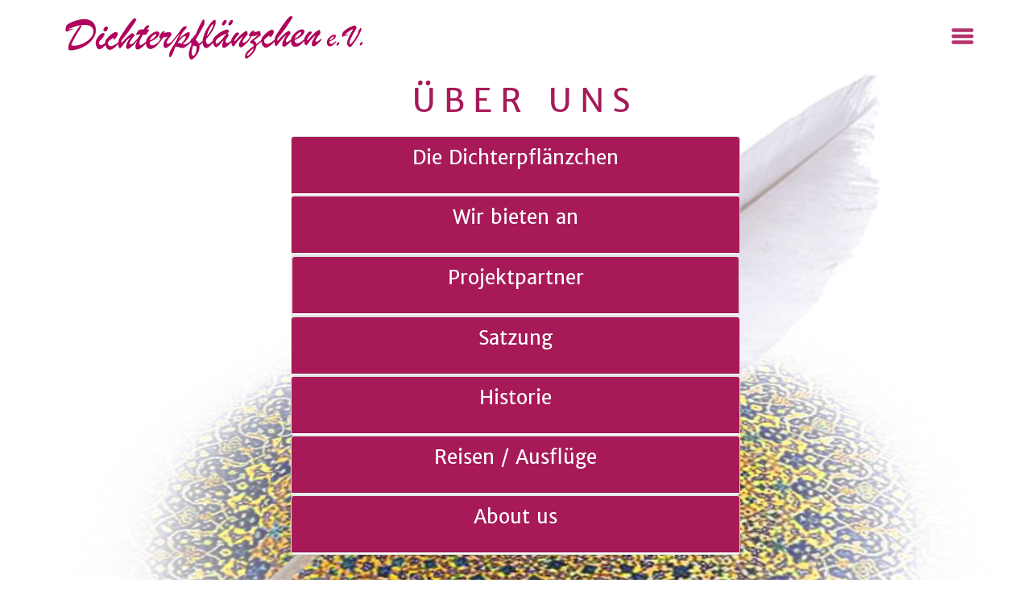

--- FILE ---
content_type: text/html
request_url: http://dichterpflaenzchen.de/ueber-uns.html
body_size: 34004
content:
<!doctype html><html><head>  <meta charset="utf-8">  <meta name="keywords" content="">  <meta name="description" content="Die Dichterpflänzchen sind ein Wiesbadener Poesieverein, deren aktive Mitglieder sich der  Rezitation von Gedichten aus aller Welt verpflichtet haben. ">  <meta name="viewport" content="width=device-width, initial-scale=1.0, viewport-fit=cover"><link rel="canonical" href="http://www.dichterpflaenzchen.de/ueber-uns.html"><meta name="robots" content="index, follow">  <link rel="shortcut icon" type="image/jpg" href="favicon.jpg">  <link rel="stylesheet" type="text/css" href="./css/bootstrap.min.css?6790"><link rel="stylesheet" type="text/css" href="style.css?389"><link rel="stylesheet" type="text/css" href="./css/animate.min.css?6284"><link rel="stylesheet" type="text/css" href="./css/ionicons.min.css"><link rel="stylesheet" type="text/css" href="./css/all.min.css">  <title>Über Uns</title><meta name="google-site-verification" content="s2diLROUiJS-lPTuk3M7DdZij_LVxKgTXCWhduuIsLk" /><style>.custom-toggler .navbar-toggler-icon {background-image: url("data:image/svg+xml;charset=utf8,%3Csvg viewBox='0 0 32 32' xmlns='http://www.w3.org/2000/svg'%3E%3Cpath stroke='rgba(163, 0, 71, 0.8)' stroke-width='5' stroke-linecap='round' stroke-miterlimit='10' d='M4 8h24M4 16h24M4 24h24'/%3E%3C/svg%3E");}.custom-toggler.navbar-toggler {  border-color: rgb(163,0,71);} .custom-toggler.navbar-toggler:hover {background-image: url("data:image/svg+xml;charset=utf8,%3Csvg viewBox='0 0 32 32' xmlns='http://www.w3.org/2000/svg'%3E%3Cpath stroke= 'rgba(0, 0, 0, 1)' stroke-width='4' stroke-linecap='round' stroke-miterlimit='10' d='M4 7h22M4 15h22M4 23h22'/%3E%3C/svg%3E");;}.fixed-bottom {  overflow: visible;  display: block;  float: left;  margin-bottom: 0px;  padding-bottom: 0px;  z-index: 99;}div.test {transform: rotate(0); }</style><style>.navbar-fixed-bottom {display: block;position: fixed;bottom: 0;right: 0;left: 0;z-index: 999;width: 100%;  float: left;   }.fixed-bottom {  overflow: visible;  display: block;  float: left;  margin-bottom: 0px;  padding-bottom: 0px;  z-index: 99;}.scrollToTop {  float: none;  bottom: 10px;}</style>  <!-- Analytics --> <!-- Analytics END -->  </head><body class="mob-disable-anim "><!-- Preloader --><div id="page-loading-blocs-notifaction" class="page-preloader"></div><!-- Preloader END --><!-- Main container --><div class="page-container">  <!-- bloc-96 --><div class="bloc bgc-white-2 l-bloc" id="bloc-96"><div class="container d-block bloc-no-padding"><nav class="navbar row navbar-light" role="navigation"><div class="container-fluid "><a class="navbar-brand logo-art" href="index.html"><img src="img/Logo_Dipfla-3.jpg" alt="logo" width="200" /></a><button id="nav-toggle" type="button" class="ui-navbar-toggler navbar-toggler border-0 p-0 custom-toggler me-md-0" aria-expanded="false" aria-label="Toggle navigation" data-bs-toggle="collapse" data-bs-target=".navbar-11297"><span class="navbar-toggler-icon"></span></button><div class="collapse navbar-collapse  sidebar-nav navbar-11297" aria-expanded="false"><ul class="site-navigation navbar-nav ms-auto"><li class="nav-item"><a href="ueber-uns.html" class="nav-link">Über Uns</a></li><li class="nav-item"><a href="reise.html" class="nav-link a-btn">Weltpoesie</a></li><li class="nav-item"><a href="poetische-beruehrung.html" class="nav-link a-btn">Poetische Berührung</a></li><li class="nav-item"><div class="dropdown btn-dropdown"><a href="#" class="nav-link dropdown-toggle a-btn" data-bs-toggle="dropdown" aria-expanded="false">Dichterwerkstatt</a><ul class="dropdown-menu" role="menu"><li class="nav-item"><a href="ws-sprache-und-sprechen.html" class="nav-link a-btn">&nbsp;&nbsp;&nbsp;&nbsp;Sprache und sprechen</a></li><li class="nav-item"><a href="ws3.html" class="nav-link a-btn">&nbsp;&nbsp;&nbsp;&nbsp;Poetisches Herbarium</a></li><li class="nav-item"><a href="ws-lesen-und-denken.html" class="nav-link a-btn">&nbsp;&nbsp;&nbsp;&nbsp;Lesen und denken</a></li><li class="nav-item"><a href="ws-uebersetz.html" class="nav-link a-btn">&nbsp;&nbsp;&nbsp;&nbsp;Gedichtübertragungen</a></li></ul></div></li><li class="nav-item"><a href="wir-bieten-an.html" class="nav-link a-btn">Wir bieten an</a></li><li class="nav-item"><a href="rueckblick.html" class="nav-link a-btn">Rückblick</a></li><li class="nav-item"><a href="https://www.youtube.com/channel/UCw2-uqXWlPmaWIx3Q8MMKOg/videos" class="nav-link a-btn">Youtube</a></li><li class="nav-item"><a href="nachrichten.html" class="nav-link a-btn">Nachrichten</a></li><li class="nav-item"><a href="kontakt-lieblinks.html" class="nav-link a-btn">Kontakt &amp; Lieblinks</a></li><li class="nav-item"><a href="impressum.html" class="nav-link">Impressum/DSGVO</a></li></ul></div></div></nav></div></div><!-- bloc-96 END --><!-- bloc31 --><div class="bloc tc-black none animated fadeIn animSpeedSlow b-parallax l-bloc" id="bloc31" data-appear-anim-style="fadeIn"><div class="parallax bg-pima-grande88"></div><div class="container bloc-sm-md bloc-sm-sm bloc-no-padding bloc-no-padding-lg"><div class="row"><div class="col-sm-10 offset-sm-1 col-md-8 offset-md-2 col-lg-6 offset-lg-3"><div id="accordion-21141"><h1 class="mg-md h3-werkstatt-style text-justify">&nbsp;ÜBER UNS</h1><div class="card"><div class="test"><div class="card-header acco" id="heading2"><a href="#" class="a-btn acco-tito stretched-link" aria-expanded="false" aria-controls="accordion-21141-item-2" data-bs-toggle="collapse" data-bs-target="#accordion-21141-item-2">Die Dichterpflänzchen</a></div></div><div id="accordion-21141-item-2" class="collapse" aria-labelledby="heading2" data-bs-parent="#accordion-21141"><div class="card-body testo"><h3 class="mg-md p-6-style"><a href="index.html"></a></h3><h3 class="mg-md p-6-style"><span id="item1">Die Dichterpflänzchen</span><br></h3><p class="p-bloc-3 mg-clear">sind ein privater Kreis von Poesieliebhabern, die Interesse an Poesie wecken und sich und anderen Menschen mit Gedichten Freude bereiten möchten. Sie haben zu diesem Zweck den Verein <span>„Dichterpflänzchen e.V.“</span> gegründet. Anspruch und Ziel der Poesie-„Arbeit“ der Dichterpflänzchen ist es, das Wissen um die Wirkung der Gedichte, die nach klassischen Kompositionsprinzipien geschaffen wurden, zu erhalten, indem sie deren Inhalt immer wieder mit neuem Leben füllen.<br><br>Die klassischen Dichter aller Epochen bauten auf ihren großen Vorgängern auf, die oft in anderen Kulturen und Regionen lebten, und führten deren Werke in schöpferisch-revolutionärer Weise fort. Daher muss auch heute jede ernsthafte Beschäftigung mit der Dichtkunst am Umgang mit diesen großen, klassischen Dichtern – und zwar mit deren Ideen und nicht mit ihrem Textmaterial – gemessen werden. In diesem Sinne pflegen die Dichterpflänzchen die Kunst der Rezitation und interpretieren die Gedichte streng im Sinne ihrer Schöpfer. <br><br>Da in allen Kulturen schöpferisches Wirken das Beste des menschlichen Wesens zum Vorschein bringt, bietet die klassische Poesie eine einzigartige Möglichkeit andere Menschen und Kulturen zu entdecken, zu respektieren und lieb zu gewinnen. Das meinte der deutsche Dichter und Sprachwissenschaftler Friedrich Rückert als er sagte: Weltpoesie allein ist Weltversöhnung! Die Dichterpflänzchen stehen in dieser Tradition.<br><br>Die Dichterpflänzchen möchten die Auseinandersetzung mit den wesentlichen Lebensfragen der Menschheit, wie sie die klassischen Dichter in ihren Werken führen, in die heutige Welt hineitragen und auch Sie damit anregen, begeistern, Ihnen helfen und vielleicht auch trösten. <br><br><span class="p-bloc-3-italics">Die Dichterpflänzchen</span><br>laden Sie gerne zu den kommenden Veranstaltungen persönlich ein.<br><br><span class="p-bloc-3-italics">Die Dichterpflänzchen</span><br>suchen Personen, die sich an dem Poesie-„Arbeit“ beteiligen oder diese Unterstützen.<br><br><span class="p-bloc-3-italics">Die Dichterpflänzchen</span><br>lieben Poesie und glauben: „Schönheit ist Wahrheit und Wahrheit ist Schönheit!“<br><br><span class="p-bloc-3-italics">Die Dichterpflänzchen</span><br>sind unter dem Namen „Dichterpflänzchen e.V.“ in das Vereinsregister eingetragen. Das Finanzamt Wiesbaden hat die Gemeinnützigkeit des Vereins anerkannt. Spenden an den Verein können bei der Steuererklärung geltend gemacht werden.<br><br>Eintrag beim Amtsgericht (Registergericht) Wiesbaden unter: VR 6095 <br>Steuernummer beim Finanzamt I Wiesbaden: 040 250 57751<br>Vereinskonto bei der Nassauischen Sparkasse Wiesbaden,<br>IBAN: DE50 5105 0015 0101 2049 01 <br>BIC: NASSDE55XXX</p></div></div></div><div class="card"><div class="test" id="guf2"><div class="card-header acco" id="heading3"><a href="#" class="a-btn acco-tito stretched-link acco-spaziatura" aria-expanded="false" aria-controls="accordion-21141-item-3" data-bs-toggle="collapse" data-bs-target="#accordion-21141-item-3">Wir bieten an</a></div></div><div id="accordion-21141-item-3" class="collapse" aria-labelledby="heading3" data-bs-parent="#accordion-21141"><div class="card-body"><p class="p-bloc-3">Die Rezitationsprogramme der Dichterpflänzchen sind kleine Kunstwerke mit der Grundidee, das einzelne Gedicht anschaulich in seiner Entstehungs- und Wirkungsgeschichte lebendig werden zu lassen. <br><br>Die Schönheiten der in Sprache gefassten Ideen werden so, wie Edelsteine in einem Kollier angeordnet, im Zuge einer Gesamtkomposition erfahrbar gemacht.<br>Wenn Sie Interesse an den Rezitationsprogrammen haben und die Dichterpflänzchen engagieren wollen, dann wenden Sie sich bitte an:<br><a href="mailto:lutz.schauerhammer@t-online.de">lutz.schauerhammer@t-online.de</a><br><br></p><h5 class="mg-md"><span class="fa fa-file-alt icon-jazzberry-jam"></span><a class="link-rosso" href="wir-bieten-an.html">&nbsp;&nbsp;Über unsere Repertoire lesen...</a><br></h5></div></div></div><div class="card"><div><div class="card"><div class="test"><div class="card-header acco" id="heading4"><a href="#" class="a-btn acco-tito stretched-link acco-spaziatura" aria-expanded="false" aria-controls="accordion-21141-item-4" data-bs-toggle="collapse" data-bs-target="#accordion-21141-item-4">Projektpartner</a></div></div><div id="accordion-21141-item-4" class="collapse" aria-labelledby="heading4" data-bs-parent="#accordion-21141"><div class="card-body"><img src="img/saz-schule.jpg" class="img-fluid mx-auto d-block" alt="saz schule" /><h5 class="mg-md"><span class="fa fa-file-alt icon-jazzberry-jam"></span><a class="link-rosso" href="projektpartner.html">&nbsp;&nbsp;Bericht lesen...</a><br></h5></div></div></div></div></div><div class="card"><div class="test"><div class="card-header acco" id="heading5"><a href="#" class="a-btn acco-tito stretched-link" aria-expanded="false" aria-controls="accordion-21141-item-5" data-bs-toggle="collapse" data-bs-target="#accordion-21141-item-5">Satzung</a></div></div><div id="accordion-21141-item-5" class="collapse" aria-labelledby="heading5" data-bs-parent="#accordion-21141"><div class="card-body"><h3 class="mg-md p-6-style">Satzung</h3><p class="p-bloc-3">§ 1 Der Verein soll ins Vereinsregister eingetragen werden und heißt dann:<br><br>Dichterpflänzchen e.V.<br>Er hat seinen Sitz in Wiesbaden.<br>Geschäftsjahr ist das Kalenderjahr.<br><br>Die Dichterpflänzchen sind unabhängig von und tolerant gegenüber allen religiösen oder politischen Anschauungen.<br><br>§ 2 Vereinszweck<br>Der Zweck des Vereins ist:<br><br>die Förderung der Kunst im Bereich der Literatur und Musik, insbesondere die Ausübung und Verbreitung klassischer Poesie, der deutschen Literatur und der Weltliteratur;<br><br>die Förderung der Toleranz auf dem Gebiet der Kultur, im Sinne der These Friedrich Rückerts „Weltpoesie allein ist Weltversöhnung“.<br><br>Der Verein verfolgt ausschließlich und unmittelbar gemeinnützige Zwecke im Sinne des Abschnitts “Steuerbegünstigte Zwecke” der Abgabenordnung.<br><br>Der Satzungszweck wird verwirklicht insbesondere durch: <br></p><ul><li><p class="p-bloc-3">die Pflege der klassischen deutschen Dichtung, insbesondere der Gedichte;</p></li><li><p class="p-bloc-3">das Abhalten von Lesungen, Rezitations- und Informationsveranstaltungen;</p></li><li><p class="p-bloc-3">die Förderung und Unterstützung von Veranstaltungen, welche zur Verbreitung der Kenntnisse über die klassische Poesie und die Geschichte der Dichtkunst beitragen;</p></li><li><p class="p-bloc-3">die Pflege von Sprach- und Rezitationskunst durch Sprachschulung und Sprachunterricht sowie die Erarbeitung von Interpretationsmethoden;</p></li><li><p class="p-bloc-3">das Erstellen von Rezitationsprogrammen, deren Ausführung und Verbreitung auf elektronischen Medien;</p></li><li><p class="p-bloc-3">die psychologische Hilfestellung in Rehabilitations-Kliniken, Seniorentreffs und Altenheimen durch den Vortrag von Gedichten, Kurzgeschichten und Musik;</p></li><li><p class="p-bloc-3">Beiträge zur Schul-, Volks- und Berufsbildung durch Lehrerfortbildung, in Fach- und Volkshochschulen und durch die Arbeit mit Schülern und Jugendlichen auf dem Gebiet der Poesie und Kultur;</p></li><li><p class="p-bloc-3">das Erteilen von Forschungsaufträgen auf dem Gebiet der deutschen und internationalen Literatur und Geschichte sowie Organisation und Abhalten von Seminaren zu diesen Themen;</p></li><li><p class="p-bloc-3">Pflege und Ausbau internationaler Beziehungen im kulturellen Bereich, insbesondere der Poesie;</p></li><li><p class="p-bloc-3">kulturelle Veranstaltungen in Zusammenarbeit mit internationalen Körperschaften und Künstlern;</p></li><li><p class="p-bloc-3">die Veröffentlichung von Informationsmaterialien in Printmedien und Internet sowie Berichterstattung über die Vereinsaktivitäten;</p></li><li><p class="p-bloc-3">Gespräche und Kontaktarbeit mit Presse, öffentlichen Medien und Vertretern kultureller Einrichtungen und Organisationen;</p></li><li><p class="p-bloc-3">jede andere Tätigkeit, die der Verwirklichung des genannten Vereinszwecks dient.</p></li></ul><p class="p-bloc-3"><br>§ 3 Selbstlosigkeit<br>Der Verein ist selbstlos tätig; er verfolgt nicht in erster Linie eigenwirtschaftliche Zwecke.<br>Mittel des Vereins dürfen nur für die satzungsmäßigen Zwecke verwendet werden. Die Mitglieder erhalten keine Zuwendungen aus Mitteln des Vereins. Es darf keine Person durch Ausgaben, die dem Zweck der Körperschaft fremd sind, oder durch unverhältnismäßig hohe Vergütungen begünstigt werden.<br><br>§4 Mitgliedschaft<br>Mitglied kann jede volljährige natürliche oder juristische Person werden. Dem schriftlichen Aufnahmeantrag kann der Vorstand innerhalb eines Monats widersprechen.<br><br>Die Mitgliedschaft endet mit Tod, Austritt oder Ausschluss aus dem Verein.<br>Der Austritt kann nur zu Ende eines Kalenderjahres erfolgen und muss 3 Monate vor dem Jahresende schriftlich mitgeteilt werden.<br><br>Es werden Mitgliedsbeiträge erhoben. Über die Fälligkeit und Höhe entscheidet die Mitgliederversammlung.<br><br>Bei groben Verletzungen der Vereinspflichten, z. B. Nichtzahlung des Mitgliedsbeitrages trotz einmaliger Mahnung, kann der Vorstand den Ausschluss eines Mitglieds beschließen.<br><br>§4.1 Aktive Mitgliedschaft <br>Aktive Mitglieder wirken direkt im Vereinsleben mit.<br>Sie übernehmen Pflichten in der Vereinsorganisation und bei den Vereinsaktivitäten. <br>Sie kümmern sich um alle Belange des Vereinslebens. <br>Sie übernehmen Verantwortung bei der Organisation von kulturellen Veranstaltungen.<br>Sie bringen ihre persönlichen Fähigkeiten zur Durchführung der kulturellen Aktivitäten ein (als Rezitatoren, Sprechausbilder oder Kunstschaffende, usw.)<br>Die aktiven Mitglieder sind in der Mitgliederversammlung stimmberechtigt.<br><br>§4.2 Fördernde Mitgliedschaft<br>Für fördernde Mitglieder entfallen Vereinspflichten bis auf die Mitgliedsbeitragsverpflichtung. Sie können an der Mitgliederversammlung teilnehmen, sind jedoch nicht stimmberechtigt.<br><br>§ 5 Mitgliederversammlung<br>Die Mitgliederversammlung fasst mit einfacher Mehrheit der anwesenden aktiven Mitglieder Beschlüsse, Satzungsänderungen bedürfen einer Zweidrittelmehrheit.<br>Beschlüsse der Mitgliederversammlung werden protokolliert.<br>Aufgaben der Mitgliederversammlung:<br></p><ul><li><p class="p-bloc-3">Die Mitgliederversammlung nimmt den Jahresbericht und den Revisionsbericht der Revisoren entgegen.</p></li><li><p class="p-bloc-3">Die Mitgliederversammlung beschließt den Vereinshaushalt.</p></li><li><p class="p-bloc-3">Die Mitgliederversammlung beschließt über die Entlastung des Vorstandes.</p></li><li><p class="p-bloc-3">Die Mitgliederversammlung wählt den Vorstand für 2 Jahre.</p></li><li><p class="p-bloc-3">Die Mitgliederversammlung bestimmt die Anzahl, Wahl und Abberufung des Vorstandes.</p></li><li><p class="p-bloc-3">Die Mitgliederversammlung bestimmt die Anzahl und Wahl der Revisoren und Kassenwarte.</p></li><li><p class="p-bloc-3">Die Mitgliederversammlung beschließt, ob und in welcher Anzahl weitere geschäftsführende, nicht vertretungsberechtigte Vorstandsmitglieder gewählt werden (Beirat).</p></li></ul><p class="p-bloc-3"><br><br>§ 6 Vorstand <br>Der Vorstand besteht aus mindestens drei Mitgliedern. Jedes Vorstandsmitglied ist einzeln zur Vertretung des Vereins berechtigt.<br>Beschlüsse des Vorstandes werden mit einfacher Mehrheit gefasst, hierbei werden schriftliche Protokolle angefertigt. <br>Der Vorstand ist beschlussfähig, wenn mindestens zwei Vorstandsmitglieder anwesend sind.<br>Der Vorstand bleibt bis zur Wahl eines neuen Vorstandes im Amt.<br>Der Vorstand lädt schriftlich zwei Wochen im voraus mindestens einmal im Jahr zur Mitgliederversammlung ein. Dabei ist die vom Vorstand festgesetzte Tagesordnung mitzuteilen.<br>Der 1. Vorsitzende führt die laufenden Vereinsgeschäfte. <br>Der Vorstand ist berechtigt, eine/n Gechäftsführer/in mit der Erledigung laufender Vereinsgeschäfte zu betrauen.<br><br>Vorstandsmitglieder können für ihre Tätigkeit eine Aufwandsentschädigung erhalten.<br><br>Stehen der Eintragung im Vereinsregister oder der Anerkennung der Gemeinnützigkeit durch das zuständige Finanzamt bestimmte Satzungsinhalte entgegen, ist der Vorstand berechtigt, entsprechende Änderungen eigenständig durchzuführen.<br><br>§ 7 Kassenwart<br>Die Mitgliederversammlung wählt mindestens eine/n Kassenwart/in. Die Aufgaben sind: die Aufstellung des Vereinshaushaltes, <br>die Verwaltung und Verbuchung der Einnahmen und Ausgaben, <br>das Inkasso- und Mahnwesen bezüglich der Mitgliedsbeiträge,<br>die Vorbereitung und die Vorstellung des regelmäßigen Rechenschaftsberichtes.<br>Der/die Kassenwart/in hat die Verfügungsberechtigung über die Vereinskonten.<br><br>§ 8 Revision<br>Die Mitgliederversammlung wählt mindestens eine/n Revisor/in. Die Aufgaben sind die Rechnungsprüfung und die Überprüfung der Einhaltung der Satzungsvorgaben und Vereinsbeschlüsse.<br><br>§ 9 Auflösung / Wegfall des steuerbegünstigten Zwecks<br>Bei Auflösung des Vereins oder bei Wegfall steuerbegünstigter Zwecke fällt das Vermögen des Vereins an die <br><br>Klassik Stiftung Weimar<br>Burgplatz 4<br>99423 Weimar,<br><br>mit der Auflage, es für gemeinnützige, mildtätige oder kirchliche Zwecke zu verwenden.<br><br>§10 Schiedsvertrag<br>Anliegender Schiedsvertrag ist Bestandteil der Satzung.&nbsp;<br></p></div></div></div><div class="card"><div class="test"><div class="card-header acco" id="heading9"><a href="#" class="a-btn acco-tito stretched-link" aria-expanded="false" aria-controls="accordion-21141-item-9" data-bs-toggle="collapse" data-bs-target="#accordion-21141-item-9">Historie</a></div></div><div id="accordion-21141-item-9" class="collapse" aria-labelledby="heading9" data-bs-parent="#accordion-21141"><div class="card-body testo"><h3 class="mg-md p-6-style"><a href="index.html"></a></h3><h3 class="mg-md tito-card"><span id="item1">Die Dichterpflänzchen von Anfang an</span><br></h3><p class="p-bloc-3 mg-clear">Die "Dichterpflänzchen" sind heute eine Institution für die anspruchsvolle und aktuelle Beschäftigung mit Friedrich Schiller, Johann Wolfgang Goethe. Heinrich Heine, aber auch Alighieri Dante, William Shakespeare, Mohammed Schemseddin Hafis, Dschalāl ad-Dīn Muhammad Rūmī und vielen anderen großen Dichtern der Weltliteratur.<br><br>Die "Dichterpflänzchen" haben in den letzten Jahrzehnten zum "Dialog der Kulturen" Bemerkenswertes beigetragen, indem sie neue Wege des kooperativen Dialogs über Ideen und Schönheiten unterschiedlicher Kulturen und Dichtungen erprobten und beschritten. Dabei folgen sie ihrem aus einem Gedicht Friedrich Rückerts entnommenen Leitmotiv "Weltpoesie ist Weltversöhnung”.<br><br>Der Poesiekreis wurde im Januar 1993 gegründet. Zehn Poesiefreunde fanden sich beim ersten Treffen ein, zu dem damals das heutige Vorstandsmitglied Ralf Schauerhammer geladen hatte.<br><br>Seither trifft sich der Kreis - die Anzahl der aktiven Mitglieder schwankt zwischen 8 und 12 Personen - regelmäßig im Abstand von etwa zwei Wochen. In intensiver und ehrlicher Arbeit mit Sprache und Poesie entstanden immer neue Rezitationsprogramme, Dichterportraits und ein breites Wissen über viele Dichter, deren Weltanschauung und poetischen Werke. Dabei stellen die "Dichterpflänzchen" immer die Dichter in den Vordergrund, sie versuchen nicht originell oder auffallend neu zu sein, sondern authentisch und werkgetreu.<br><br>Zuerst begann alles als eine Art "Sprechlabor im Wohnzimmer" Fast eineinhalb Jahre fand die "Poesiearbeit" nur "im stillen Kämmerlein" statt. Neben dem Erlernen von Gedichten wurden Rezitationsbeispiele gesucht, alte Tonaufnahmen aufgestöbert, Rezitationsregeln klassischer Dichter zusammengetragen, Kontakte zu Sprechlehrern, Regisseuren und Schauspielern geknüpft. Bei den regelmäßigen Treffen machten die Dichterpflänzchen Tonaufnahmen ihrer Gedichtvorträge und besprachen diese anschließend kritisch.<br><br>Schließlich traten die Dichterpflänzchen im Jahr 1995 in die Öffentlichkeit und wählten für ihre Auftritte den organisatorischen Rahmen des bereits vorhandenen Schiller Instituts e.V. Neben vielen unabhängig von dieser Kooperation organisierten Veranstaltungen der "Dichterpflänzchen" – Rezitationsabende, Seminare, Sprechunterricht, Auftritte in Schulen und Seniorenheimen – waren sie zentraler Bestandteil der vom Schiller-Institut e.V. anlässlich Friedrich Schillers Geburtstag alljährlich veranstalteten "Schillerfeier". <br><br>Im November 2006 kündigten die Mitglieder der Dichterpflänzchen die Zusammenarbeit mit dem Schiller-Institut e.V. und organisierten den Poesiekreis fortan selbstständig in dem Verein "Dichterpflänzchen e.V.", der in Wiesbaden eingetragen ist und im April 2007 als gemeinnützig anerkannt wurde. <br><br>Seit vielen Jahren befassen sich die Mitglieder der Dichterpflänzchen mit Gedichten, Dichtern und Weltanschauungen fremder Kulturen. Einen Einblick in den Umfang und die Vielfalt der erschlossenen Gebiete geben die von den Dichterpflänzchen im Zusammenwirken mit türkischen, arabischen, persischen, indischen und anderer Organisationen und Künstlern veranstalteten Programme&nbsp; in Wiesbaden und im Rhein-Main-Gebiet.</p><h5 class="mg-md"><span class="fa fa-file-alt icon-jazzberry-jam"></span> <a class="link-rosso" href="dialoge.html">Highlights des kulturellen Dialoges der Dichterpflänzchen seit 2006</a><br></h5></div></div></div><div class="card"><div class="card-header acco" id="heading7"><a href="#" class="a-btn acco-tito" data-bs-toggle="collapse" data-bs-target="#accordion-21141-item-7" aria-expanded="false" aria-controls="accordion-21141-item-7">Reisen / Ausflüge</a></div><div id="accordion-21141-item-7" class="collapse" aria-labelledby="heading7" data-bs-parent="#accordion-21141"><div class="card-body"><img src="img/stacks_image_130.jpg" class="img-fluid mx-auto d-block" alt="Adam von Itzstein" /><p class="p-bloc-3">Dichterpflänzchen Ausflug am 25.08.2013 nach Hallgarten <br>„Auf den Spuren von Adam von Itzstein“<br></p><h5 class="mg-md"><span class="fa fa-file-alt icon-jazzberry-jam"></span><a class="link-rosso" href="ausflug.html">&nbsp; Bericht lesen...</a><br></h5></div><div class="card-body"><img src="img/stacks_image_122.jpg" class="img-fluid img-margin-right mx-auto d-block" alt="Adam von Itzstein" /><p class="p-bloc-3">Jubiläumsreise des Partnerschaftsvereins Wiesbaden-Istanbul/Fatih vom 26. bis 30. Oktober 2013.&nbsp;Ein persönlicher Reisebericht von Lutz Schauerhammer.&nbsp;<br></p><h5 class="mg-md"><span class="fa fa-file-alt icon-jazzberry-jam"></span><a class="link-rosso" href="reise.html">&nbsp; Bericht lesen...</a><br></h5></div><div class="card-body"><img src="img/bild-1-t-s-halman-ankara-2.jpg" class="img-fluid img-margin-right mx-auto d-block" alt="Adam von Itzstein" /><p class="p-bloc-3">Prof. Talat S. Halman war eine vielseitige Persönlichkeit. Er war Dichter, Lehrer, Wissenschaftler, Übersetzer, Kolumnist und Staatsmann. Als ich ihn im März 2007 traf, leitet er das Dekanat für Literaturwissenschaften an der Bilkent-Universität in Ankara.<br></p><h5 class="mg-md"><span class="fa fa-file-alt icon-jazzberry-jam"></span><a class="link-rosso" href="projektpartner.html#sep3">&nbsp; Bericht lesen...</a><br></h5></div><div class="card-body"><img src="img/konya_44.jpg" class="img-fluid img-margin-right mx-auto d-block" alt="Adam von Itzstein" /><p class="p-bloc-3">Dichterpflänzchen in Konya. Planungstreffen für ein Nasreddin-Hodscha-Fest und Besuch des Mausoleums von Mevlana Dschelaleddin Rumis.<br>Die Grabkirche ist das Wahrzeichen Konyas, sie wurde 1926 zum Museum umgewandelten. In der Kirche sind viele Kleidungsstücke der Derwische, Instrumente für die Sema-Musik, Gebets-Teppiche, Koranhandschriften und Stoffe ausgestellt.<br></p><h5 class="mg-md"><span class="fa fa-file-alt icon-jazzberry-jam"></span><a class="link-rosso" href="reise-2.html">&nbsp; Bericht lesen...</a><br></h5></div></div></div><div class="card"><div class="card-header acco" id="heading8"><a href="#" class="a-btn acco-tito stretched-link" data-bs-toggle="collapse" data-bs-target="#accordion-21141-item-8" aria-expanded="false" aria-controls="accordion-21141-item-8">About us</a></div><div id="accordion-21141-item-8" class="collapse" aria-labelledby="heading8" data-bs-parent="#accordion-21141"><div class="card-body"><p class="p-bloc-3"></p><h3 class="mg-md p-6-style">The DICHTERPFLÄNZCHEN</h3><p class="p-bloc-3">are a Registered Association (e.V., eingetragener Verein in Germany) of people sharing the love for poetry, no matter whether it originates from German poets or artists of other cultures. The association has been founded for the purpose of (re-)awakening public interest in poetry and to enjoy other people with poems. The DICHTERPFLÄNZCHEN have set themselves the task to keep alive the precious knowledge about the effect of poems, especially those created according to classical principles of composition, and they achieve that by giving new life to the idea-content of these poems.<br><br>Classical poets of all epochs based their efforts on the work of their great predecessors, who often lived in other cultures and regions, and they continued their predecessors&rsquo; work in a creative, revolutionary manner. Therefore, also today, all serious occupation with the art of poetry has to be measured by the standard of the great classical poets – their ideas, that is, not just the text material. In this sense, the DICHTERPFLÄNZCHEN cultivate the art of recitation and interpret a poem strictly in the spirit of its creator.<br><br>Since it is an established fact that in all cultures creative work brings forth the best in man&rsquo;s nature, classical poetry offers a unique possibility to discover other human beings and other cultures and to develop respect and love for them. That&rsquo;s why the German poet and philologist Friedrich Rückert said: „World poetry alone is world reconciliation!“ The DICHTERPFLÄNZCHEN see themselves in that tradition.<br><br>Classical poets are always dealing with the crucial and vital questions of mankind, and by rendering that discussion of such crucial ideas to their audience, the DICHTERPFLÄNZCHEN want to inspire their dear contemporaries, to help or maybe even to comfort them.<br></p><p class="mg-md text-lg-center">* * *</p><p class="p-bloc-3">The DICHTERPFLÄNZCHEN have been working in the manner described above since 1993 as a loose private circle of friends. At the end of 2006 they constituted themselves as a Registered Association.<br>The DICHTERPFLÄNZCHEN&rsquo;s statute lists a broad variety of activities (excerpt): <br><br>§1 This association shall be officially registered under the name: Dichterpflänzchen e.V. <br>Its domicile is in Wiesbaden, Germany. Business year equals calendar year. The Dichterpflänzchen are independent of and tolerant towards all religious or political outlooks. <br><br>§ 2 The aim of this association is:<br>supporting art in poetry and music, especially performing and spreading classical poetry, German literature and world literature; furthering tolerance in culture, in the sense of Friedrich Rückert&rsquo;s thesis: “World poetry alone is world reconciliation”. The association is looking exclusively and immediately after non-proft aims (in the sense of the part on “tax deductible aims”).<br><br> The aims of this charter will be realized especially by:&nbsp;<br></p><ul><li><p class="p-bloc-3">caring for classical German poetry, especially poems;</p></li><li><p class="p-bloc-3">performing of readings and recitations, as well as spreading information</p></li><li><p class="p-bloc-3">sponsoring and supporting meetings, which help to enlarge the knowledge of classical poetry and the history of the art of writing poetry</p></li><li><p class="p-bloc-3">caring for the art of speaking and recitation by means of elocution lessons and creating methods of interpretation;</p></li><li><p class="p-bloc-3">creating programs for recitations, performing and circulating them also by electronic media</p></li><li><p class="p-bloc-3">assisting rehabilitation clinics, meetings of senior citizens and nursing homes psychologically by performing poems, short stories and music;</p></li><li><p class="p-bloc-3">contributing to educational programs in schools at all levels, incl. advanced training of teachers, as well as working with pupils and young people in poetry and culture;</p></li><li><p class="p-bloc-3">initiating research projects in German and international literature and history, as well as organizing seminars in this respect;</p></li><li><p class="p-bloc-3">building up and enlarging international cultural relations, especially concerning poetry;</p></li><li><p class="p-bloc-3">arranging cultural meetings in cooperation with international goups and artists;</p></li><li><p class="p-bloc-3">publishing relevant information in the printmedia and in the internet, as well as reporting about the activities of this association;</p></li><li><p class="p-bloc-3">talking to and contacting representatives of the media and cultural organizations;</p></li><li><p class="p-bloc-3">waging any other activity serving the purpose of this association.</p></li></ul><p class="p-bloc-3">§ 3 Altruism<br> This is an altruistic association. It does not work primarily to its own economic advantage... <br></p></div></div></div></div></div></div><div class="row"><div class="col"><p><br><br>&nbsp;<br>&nbsp;&nbsp;<br>&nbsp;<br>&nbsp;<br>&nbsp;<br><br>&nbsp;&nbsp;<br>&nbsp;&nbsp;<br><br></p></div></div></div></div><!-- bloc31 END --><!-- ScrollToTop Button --><a class="bloc-button btn btn-d scrollToTop" onclick="scrollToTarget('1',this)"><svg xmlns="http://www.w3.org/2000/svg" width="22" height="22" viewBox="0 0 32 32"><path class="scroll-to-top-btn-icon" d="M30,22.656l-14-13-14,13"/></svg></a><!-- ScrollToTop Button END--><!-- bloc-3 --><div class="bloc bgc-jazzberry-jam bg-center mt-auto d-bloc" id="bloc-3"><div class="container bloc-md-lg"><div class="row"><div class="col-md-3 col-sm-12 bgc-jazzberry-jam"><div><a href="index.html"><span class="fa fa-home float-lg-none none icon-isabelline home icon-md"></span></a></div><h3 class="mg-md bloc-mob-center-text spazio-sopra2"><a class="foot-links" href="ueber-uns.html">Über uns</a></h3><a href="index.html" class="a-btn a-block bloc-mob-center-text"></a></div><div class="col-md-3 col-sm-12"><h3 class="mg-md foot-links"><a class="foot-links" href="kontakt-lieblinks.html">Kontakt</a><br></h3><a href="mailto:lutz.schauerhammer@t-online.de"><span class="ion ion-ios-compose icon-md icon-white"></span></a><a href="index.html" class="a-btn a-block bloc-mob-center-text">+49 611 801514 &nbsp;</a><a href="index.html" class="a-btn a-block bloc-mob-center-text">+49 151 25205020</a></div><div class="col-md-3 col-sm-12 bgc-jazzberry-jam"><h3 class="mg-md foot-links">Follow Us</h3><a href="https://www.youtube.com/channel/UCw2-uqXWlPmaWIx3Q8MMKOg/videos" class="a-btn a-block bloc-mob-center-text">Youtube</a></div><div class="col-md-3 col-sm-12"><h3 class="mg-md bloc-mob-center-text foot-links"><a class="foot-links" href="impressum.html">Impressum</a></h3><a href="impressum.html#bloc-daten" class="a-btn a-block bloc-mob-center-text">Datenschutzerklärung (DSGVO)</a></div></div></div></div><!-- bloc-3 END --></div><!-- Main container END -->  <!-- Additional JS --><script src="./js/bootstrap.bundle.min.js?4572"></script><script src="./js/blocs.js?7468"></script><script src="./js/universal-parallax.min.js?958"></script><!-- Additional JS END --><script>$(document).ready(function(){ $("a").on('click', function(event) {   if (this.hash !== "") {  event.preventDefault(); var hash = this.hash;  $('html, body').animate({ scrollTop: $(hash).offset().top  }, 800, function(){ window.location.hash = hash;  });  } // End if  });});</script></body></html>

--- FILE ---
content_type: text/css
request_url: http://dichterpflaenzchen.de/style.css?389
body_size: 62843
content:
/*-----------------------------------------------------------------------------------
	Dichterpflänzchen
	About: Dichterpflänzchen, Weltpoesie ist Weltversöhnung
	Author: Celestino Gatti
	Version: 1.0
	Built with Blocs
-----------------------------------------------------------------------------------*/
body{
	margin:0;
	padding:0;
    background:#FFFFFF;
    overflow-x:hidden;
    -webkit-font-smoothing: antialiased;
    -moz-osx-font-smoothing: grayscale;
}
.page-container{overflow: hidden;} /* Prevents unwanted scroll space when scroll FX used. */
a,button{transition: background .3s ease-in-out;outline: none!important;} /* Prevent blue selection glow on Chrome and Safari */
a:hover{text-decoration: none; cursor:pointer;}


/* Preloader */

.page-preloader{position: fixed;top: 0;bottom: 0;width: 100%;z-index:100000;background:#FFFFFF url("img/pageload-spinner.gif") no-repeat center center;animation-name: preloader-fade;animation-delay: 2s;animation-duration: 0.5s;animation-fill-mode: both;}
.preloader-complete{animation-delay:0.1s;}
@keyframes preloader-fade {0% {opacity: 1;visibility: visible;}100% {opacity: 0;visibility: hidden;}}

/* = Web Fonts
-------------------------------------------------------------- */

@font-face {
	font-family:'Merriweather-Regular';
	src: url('./fonts/Merriweather-Regular/Merriweather-Regular.ttf');
	src: url('./fonts/Merriweather-Regular/Merriweather-Regular.ttf') format('truetype');
	font-weight: normal;
	font-style: normal;
}

@font-face {
	font-family:'MerriweatherSans-Light';
	src: url('./fonts/MerriweatherSans-Light/MerriweatherSans-Light.ttf');
	src: url('./fonts/MerriweatherSans-Light/MerriweatherSans-Light.ttf') format('truetype');
	font-weight: normal;
	font-style: normal;
}

@font-face {
	font-family:'MerriweatherSans-Regular';
	src: url('./fonts/MerriweatherSans-Regular/MerriweatherSans-Regular.ttf');
	src: url('./fonts/MerriweatherSans-Regular/MerriweatherSans-Regular.ttf') format('truetype');
	font-weight: normal;
	font-style: normal;
}

@font-face {
	font-family:'Merriweather-LightItalic';
	src: url('./fonts/Merriweather-LightItalic/Merriweather-LightItalic.ttf');
	src: url('./fonts/Merriweather-LightItalic/Merriweather-LightItalic.ttf') format('truetype');
	font-weight: normal;
	font-style: normal;
}

@font-face {
	font-family:'Merriweather-Light';
	src: url('./fonts/Merriweather-Light/Merriweather-Light.ttf');
	src: url('./fonts/Merriweather-Light/Merriweather-Light.ttf') format('truetype');
	font-weight: normal;
	font-style: normal;
}

@font-face {
	font-family:'Merriweather-Italic';
	src: url('./fonts/Merriweather-Italic/Merriweather-Italic.ttf');
	src: url('./fonts/Merriweather-Italic/Merriweather-Italic.ttf') format('truetype');
	font-weight: normal;
	font-style: normal;
}

@font-face {
	font-family:'Vollkorn-Italic';
	src: url('./fonts/Vollkorn-Italic/Vollkorn-Italic-VariableFont_wght.ttf');
	src: url('./fonts/Vollkorn-Italic/Vollkorn-Italic-VariableFont_wght.ttf') format('truetype');
	font-weight: normal;
	font-style: normal;
}

@font-face {
	font-family:'MerriweatherSans-Bold';
	src: url('./fonts/MerriweatherSans-Bold/MerriweatherSans-Bold.ttf');
	src: url('./fonts/MerriweatherSans-Bold/MerriweatherSans-Bold.ttf') format('truetype');
	font-weight: normal;
	font-style: normal;
}

@font-face {
	font-family:'MerriweatherSans-Italic';
	src: url('./fonts/MerriweatherSans-Italic/MerriweatherSans-Italic.ttf');
	src: url('./fonts/MerriweatherSans-Italic/MerriweatherSans-Italic.ttf') format('truetype');
	font-weight: normal;
	font-style: normal;
}

@font-face {
	font-family:'MerriweatherSans-ExtraBoldItalic';
	src: url('./fonts/MerriweatherSans-ExtraBoldItalic/MerriweatherSans-ExtraBoldItalic.ttf');
	src: url('./fonts/MerriweatherSans-ExtraBoldItalic/MerriweatherSans-ExtraBoldItalic.ttf') format('truetype');
	font-weight: normal;
	font-style: normal;
}

@font-face {
	font-family:'Lato-Regular';
	src: url('./fonts/Lato-Regular/Lato-Regular.ttf');
	src: url('./fonts/Lato-Regular/Lato-Regular.ttf') format('truetype');
	font-weight: normal;
	font-style: normal;
}

@font-face {
	font-family:'MerriweatherSans-ExtraBold';
	src: url('./fonts/MerriweatherSans-ExtraBold/MerriweatherSans-ExtraBold.ttf');
	src: url('./fonts/MerriweatherSans-ExtraBold/MerriweatherSans-ExtraBold.ttf') format('truetype');
	font-weight: normal;
	font-style: normal;
}

/* = Blocs
-------------------------------------------------------------- */

.bloc{
	width:100%;
	clear:both;
	background: 50% 50% no-repeat;
	padding:0 20px;
	-webkit-background-size: cover;
	-moz-background-size: cover;
	-o-background-size: cover;
	background-size: cover;
	position:relative;
	display:flex;
}
.bloc .container{
	padding-left:0;
	padding-right:0;
	position:relative;
}


/* Sizes */

.bloc-lg{
	padding:100px 20px;
}
.bloc-sm{
	padding:20px;
}

/* = Full Screen Blocs 
-------------------------------------------------------------- */

.bloc-fill-screen{
	min-height:100vh;
	display: flex;
	flex-direction: column;
	padding-top:20px;
	padding-bottom:20px;
}
.bloc-fill-screen > .container{
	align-self: flex-middle;
	flex-grow: 1;
	display: flex;
	flex-wrap: wrap;
}
.bloc-fill-screen > .container > .row{
	flex-grow: 1;
	align-self: center;
	width:100%;
}
.bloc-fill-screen .fill-bloc-top-edge, .bloc-fill-screen .fill-bloc-bottom-edge{
	flex-grow: 0;
}
.bloc-fill-screen .fill-bloc-top-edge{
	align-self: flex-start;
}
.bloc-fill-screen .fill-bloc-bottom-edge{
	align-self: flex-end;
}

/* = Full Width Blocs 
-------------------------------------------------------------- */

.full-width-bloc{
	padding-left:0;
	padding-right:0;
}
.full-width-bloc .row{
	margin-left:0;
	margin-right:0;
}
.full-width-bloc .container{
	width:100%;
	max-width:100%!important;
}
.full-width-bloc .carousel img{
	width:100%;
	height:auto;
}


/* Edge Dividers */

.bloc-shape-divider{
	position: absolute;
	width:100%;
	text-align:center;
	left:0;
	right:0;
	z-index: 0;
	display: flex;
	pointer-events: none;
}
.svg-divider{
	width:100%;
	height:100px;
	fill:#000000;
}
.bloc-divider-top{
	top:-1px;
	align-items: flex-start;
}
.bloc-divider-bottom{
	bottom:-1px;
	align-items: flex-end;
}
.bloc-divider-flip-x svg{
	transform:scale(-1,1);
}
.bloc-divider-flip-y svg{
	transform:scale(1,-1);
}
.bloc-divider-flip-x.bloc-divider-flip-y svg{
	transform:scale(-1,-1);
}


/* Background Styles */

.bg-center,.bg-l-edge,.bg-r-edge,.bg-t-edge,.bg-b-edge,.bg-tl-edge,.bg-bl-edge,.bg-tr-edge,.bg-br-edge,.bg-repeat{
	-webkit-background-size: auto!important;
	-moz-background-size: auto!important;
	-o-background-size: auto!important;
	background-size: auto!important;
}
.bg-center{
	-webkit-background-size: auto;
}
.bg-t-edge{
	background-position: top!important;
	background-repeat: no-repeat;
}


/* Background Effects */

.parallax__container {
	clip: rect(0, auto, auto, 0);
	height: 100%;
	left: 0;
	overflow: hidden;
	position: absolute;
	top: 0;
	width: 100%;
	z-index:-1;
}
.parallax {
	position: fixed;
	top: 0;
	-webkit-transform: translate3d(0, 0, 0);
	transform: translate3d(0, 0, 0);
	-webkit-transform-style: preserve-3d;
	transform-style: preserve-3d;
	width: 100%;
	background-position: center;
	background-repeat: no-repeat;
	background-size: cover;
}


/* Dark theme */

.d-bloc{
	color:rgba(255,255,255,.7);
}
.d-bloc button:hover{
	color:rgba(255,255,255,.9);
}
.d-bloc .icon-round,.d-bloc .icon-square,.d-bloc .icon-rounded,.d-bloc .icon-semi-rounded-a,.d-bloc .icon-semi-rounded-b{
	border-color:rgba(255,255,255,.9);
}
.d-bloc .divider-h span{
	border-color:rgba(255,255,255,.2);
}
.d-bloc .a-btn,.d-bloc .navbar a, .d-bloc a .icon-sm, .d-bloc a .icon-md, .d-bloc a .icon-lg, .d-bloc a .icon-xl, .d-bloc h1 a, .d-bloc h2 a, .d-bloc h3 a, .d-bloc h4 a, .d-bloc h5 a, .d-bloc h6 a, .d-bloc p a{
	color:rgba(255,255,255,.6);
}
.d-bloc .a-btn:hover,.d-bloc .navbar a:hover,.d-bloc a:hover .icon-sm, .d-bloc a:hover .icon-md, .d-bloc a:hover .icon-lg, .d-bloc a:hover .icon-xl, .d-bloc h1 a:hover, .d-bloc h2 a:hover, .d-bloc h3 a:hover, .d-bloc h4 a:hover, .d-bloc h5 a:hover, .d-bloc h6 a:hover, .d-bloc p a:hover{
	color:rgba(255,255,255,1);
}
.d-bloc .navbar-toggle .icon-bar{
	background:rgba(255,255,255,1);
}
.d-bloc .btn-wire,.d-bloc .btn-wire:hover{
	color:rgba(255,255,255,1);
	border-color:rgba(255,255,255,1);
}
.d-bloc .card{
	color:rgba(0,0,0,.5);
}
.d-bloc .card button:hover{
	color:rgba(0,0,0,.7);
}
.d-bloc .card icon{
	border-color:rgba(0,0,0,.7);
}
.d-bloc .card .divider-h span{
	border-color:rgba(0,0,0,.1);
}
.d-bloc .card .a-btn{
	color:rgba(0,0,0,.6);
}
.d-bloc .card .a-btn:hover{
	color:rgba(0,0,0,1);
}
.d-bloc .card .btn-wire, .d-bloc .card .btn-wire:hover{
	color:rgba(0,0,0,.7);
	border-color:rgba(0,0,0,.3);
}


/* Light theme */

.d-bloc .card,.l-bloc{
	color:rgba(0,0,0,.5);
}
.d-bloc .card button:hover,.l-bloc button:hover{
	color:rgba(0,0,0,.7);
}
.l-bloc .icon-round,.l-bloc .icon-square,.l-bloc .icon-rounded,.l-bloc .icon-semi-rounded-a,.l-bloc .icon-semi-rounded-b{
	border-color:rgba(0,0,0,.7);
}
.d-bloc .card .divider-h span,.l-bloc .divider-h span{
	border-color:rgba(0,0,0,.1);
}
.d-bloc .card .a-btn,.l-bloc .a-btn,.l-bloc .navbar a,.l-bloc a .icon-sm, .l-bloc a .icon-md, .l-bloc a .icon-lg, .l-bloc a .icon-xl, .l-bloc h1 a, .l-bloc h2 a, .l-bloc h3 a, .l-bloc h4 a, .l-bloc h5 a, .l-bloc h6 a, .l-bloc p a{
	color:rgba(0,0,0,.6);
}
.d-bloc .card .a-btn:hover,.l-bloc .a-btn:hover,.l-bloc .navbar a:hover, .l-bloc a:hover .icon-sm, .l-bloc a:hover .icon-md, .l-bloc a:hover .icon-lg, .l-bloc a:hover .icon-xl, .l-bloc h1 a:hover, .l-bloc h2 a:hover, .l-bloc h3 a:hover, .l-bloc h4 a:hover, .l-bloc h5 a:hover, .l-bloc h6 a:hover, .l-bloc p a:hover{
	color:rgba(0,0,0,1);
}
.l-bloc .navbar-toggle .icon-bar{
	color:rgba(0,0,0,.6);
}
.d-bloc .card .btn-wire,.d-bloc .card .btn-wire:hover,.l-bloc .btn-wire,.l-bloc .btn-wire:hover{
	color:rgba(0,0,0,.7);
	border-color:rgba(0,0,0,.3);
}

/* Row Margin Offsets */

.voffset{
	margin-top:30px;
}


/* = NavBar
-------------------------------------------------------------- */

/* = Sticky Nav
-------------------------------------------------------------- */

.sticky-nav.sticky{
	position:fixed;
	top:0;
	z-index:1000;
	box-shadow:0 1px 2px rgba(0,0,0,.3);
	 transition: all .2s ease-out;
}

/* Nav Special Classes */
.nav-special{
	overflow-y:scroll;
}
.nav-special .site-navigation{
	top:0;
	left:0;
	width:100%;
	position: relative!important;
	max-width: 100%!important;
	z-index: 1000;
}
.nav-special .nav > li{
	width:100%;
	background: none!important;
	border:0!important;
}
.nav-special.collapsing{
	-webkit-transition: none;
	transition: none;
	height:100%!important;
	background: none!important;
}
.nav-special .navbar-nav .dropdown-menu.show{
	position: relative!important;
	transform: none!important;
	float: none;
	width: 100%;
	margin-top: 0;
	background-color: transparent;
	-webkit-box-shadow: none;
	box-shadow: none;
	border: 0;
}
.nav-special .nav .dropdown-menu .nav-link{
	color:#FFF;
}
.blocsapp-special-menu{
	position: absolute;
	z-index:10000;
}
.nav-special.fullscreen-nav .caret,.nav-special.fullscreen-nav .dropdown-menu .dropdown .caret{
	border-width: 8px;
}
.nav-special .navbar-nav .show>.nav-link{
	color:#FFF;
}

/* Animate Menu Symbol */
.navbar-toggle{
	transition: all .1s linear;
}
.selected-nav{
	opacity: 0;
	transform: scale(0.3);
	transition: all .1s linear;
}


/* Special Menu Close Button */
.close-special-menu{
	position: absolute;
	display: block;
	width: 25px;
	height:25px;
	top:16px;
	right:10px;
	z-index: 10000;
}
.nav-invert .sidebar-nav .close-special-menu{
	left:260px;
}
.close-special-menu .close-icon{
	display: block;
	width:100%;
	height:1px;
	transform: rotate(45deg);
	margin-top:12px;
}
.close-special-menu .close-icon:after{
	content:"";
	display:inherit;
	width:inherit;
	height:inherit;
	background: inherit;
	transform: rotate(90deg);
}
.lock-scroll{
	overflow:hidden;
	transition: background .3s linear;
}
.nav-special::-webkit-scrollbar{
	-webkit-appearance: none;
	width:0;
	height:0;
}
.nav-special .dropdown-menu .dropdown .caret{
	border-top-color: rgba(255,255,255,.8);
	border-right-color: transparent;
	border-bottom-color: transparent;
	border-left-color: transparent;
	margin: 0 0 0 5px;
	float: none;
}
.blocsapp-special-menu .site-navigation.pull-right{
	float:none!important;
}

/* Nav Special Close Button */
.close-special-menu .close-icon{
	background:#fff;
}
.blocsapp-special-menu blocsnav{
	background: #000;
}

/* Side Bar Navigation */
.nav-special.sidebar-nav{
	position: fixed;
	right: -300px;
	top: 0;
	bottom: 0;
	width: 300px;
	z-index: 1000;
	transition: all .2s linear;
}
.nav-invert .nav-special.sidebar-nav{
	right: auto;
	left: -300px;
}
 .nav-special.sidebar-nav .site-navigation{
	margin-top:15px;
	padding-left:15px;
}
.nav-special.sidebar-nav .nav > li a{
	color:rgba(255,255,255,.8);
}
 .nav-special.sidebar-nav .nav > li a:hover{
	color:#FFF;
}
 .open.nav-special.sidebar-nav{
	right: 0;
	transition: all .2s linear;
}
.nav-invert .open.nav-special.sidebar-nav{
	left: 0;
	transition: all .2s linear;
}
.navbar-toggler:focus{
	box-shadow:none;
}
;
	
/* Content Tint */
.content-tint{
	z-index: -1;
	transition: background .2s linear;
}
.content-tint.on{
	display: block;
	position: fixed;
	right: 0;
	top: 0;
	bottom: 0;
	width: 100%;
	background: transparent;
	z-index: 1001;
	background:rgba(0,0,0,.4);
}
.content-tint.on:hover{
	background:rgba(0,0,0,.1);
}
/* Handle Multi Level Navigation */
.dropdown-menu .dropdown-menu{
	border:none}
@media (min-width:576px){
	
.navbar-expand-sm .dropdown-menu .dropdown-menu{
	border:1px solid rgba(0,0,0,.15);
	position:absolute;
	left:100%;
	top:-7px}.navbar-expand-sm .dropdown-menu .submenu-left{
	right:100%;
	left:auto}}@media (min-width:768px){
	.navbar-expand-md .dropdown-menu .dropdown-menu{
	border:1px solid rgba(0,0,0,.15);
	border:1px solid rgba(0,0,0,.15);
	position:absolute;
	left:100%;
	top:-7px}.navbar-expand-md .dropdown-menu .submenu-left{
	right:100%;
	left:auto}}@media (min-width:992px){
	.navbar-expand-lg .dropdown-menu .dropdown-menu{
	border:1px solid rgba(0,0,0,.15);
	position:absolute;
	left:100%;
	top:-7px}.navbar-expand-lg .dropdown-menu .submenu-left{
	right:100%;
	left:auto}
}
/* = Bric adjustment margins
-------------------------------------------------------------- */

.mg-clear{
	margin:0;
}
.mg-sm{
	margin-top:10px;
	margin-bottom:5px;
}
.mg-md{
	margin-top:10px;
	margin-bottom:20px;
}
.mg-lg{
	margin-top:10px;
	margin-bottom:40px;
}
img.mg-sm,img.mg-md,img.mg-lg{
	margin-top: 0;
}
img.mg-sm{
	margin-bottom:10px;
}
img.mg-md{
	margin-bottom:30px;
}
img.mg-lg{
	margin-bottom:50px;
}

/* = Buttons
-------------------------------------------------------------- */

.btn-d,.btn-d:hover,.btn-d:focus{
	color:#FFF;
	background:rgba(0,0,0,.3);
}

/* Prevent ugly blue glow on chrome and safari */
button{
	outline: none!important;
}

.btn-sq{
	border-radius: 0px;
}
.btn-clean{
	border:1px solid rgba(0,0,0,.08);
	border-bottom-color:rgba(0,0,0,.1);
	text-shadow:0 1px 0 rgba(0,0,1,.1);
	box-shadow: 0 1px 3px rgba(0,0,1,.25), inset 0 1px 0 0 rgba(255,255,255,.15);
}
.btn-style-none,.btn-style-none:hover,.btn-style-none:active,.btn-style-none:focus{
	background:none;
	box-shadow: none;
	padding:0;
}
.btn-wire{
	background:transparent!important;
	border:2px solid transparent;
}
.btn-wire:hover{
	background:transparent!important;
	border:2px solid transparent;
}
.a-block{
	width:100%;
	text-align:left;
	display: inline-block;
}
.text-center .a-block{
	text-align:center;
}
.icon-spacer{
	margin-right:5px;
}
.dropdown a .caret{
	margin:0 0 0 5px}.btn-dropdown .dropdown-menu .dropdown{
	padding: 3px 20px;
}

/* = Icons
-------------------------------------------------------------- */
.icon-md{
	font-size:30px!important;
}
.icon-lg{
	font-size:60px!important;
}

/*  Image Protection */
.img-protected{
	-webkit-touch-callout: none;
}

/* = Text & Icon Styles
-------------------------------------------------------------- */
.blockquote{
	padding:0 20px;
	border-left:2px solid;
}
.blockquote.text-end{
	border-left:0;
	border-right:2px solid;
}


/* = Masonary
-------------------------------------------------------------- */
.card-columns .card {
	margin-bottom: 0.75rem;
}
@media (min-width: 576px) {
	.card-columns {
	-webkit-column-count: 3;
	-moz-column-count: 3;
	column-count: 3;
	-webkit-column-gap: 1.25rem;
	-moz-column-gap: 1.25rem;
	column-gap: 1.25rem;
	orphans: 1;
	widows: 1;
}
.card-columns .card {
	display: inline-block;
	width: 100%;
}
}
/* = Classic Dividers
-------------------------------------------------------------- */
.divider-h{
	min-height: 1px;
	background-color:rgba(0,0,0,.2);
	margin: 20px 0;
}
.divider-half{
	width: 50%;
}
.dropdown-menu .divider-h{
	margin:0;
}




/* ScrollToTop button */

.scrollToTop{
	width:36px;
	height:36px;
	padding:5px;
	position:fixed;
	bottom:20px;
	right:20px;
	opacity:0;
	z-index:999;
	transition: all .3s ease-in-out;
	pointer-events:none;
}
.showScrollTop{
	opacity: 1;
	pointer-events:all;
}
.scroll-to-top-btn-icon{
	fill: none;
	stroke: #fff;
	stroke-width: 2px;
	fill-rule: evenodd;
	stroke-linecap:round;
}
/* = Lightbox
-------------------------------------------------------------- */

a[data-lightbox]{
	position: relative;
	display: block;
	text-align: center;
}
a[data-lightbox]:hover::before{
	content:"+";
	font-family: "HelveticaNeue-Light", "Helvetica Neue Light", "Helvetica Neue", Helvetica, Arial;
	font-size:32px;
	line-height: 42px;
	width:50px;
	height:50px;
	margin-left:-25px;
	border-radius: 50%;
	background:rgba(0,0,0,.5);
	color:#FFF;
	font-weight:100;
	z-index: 1;
	position: absolute;
	top: 50%;
	left: 50%;
	transform: translateY(-50%);
	-webkit-transform: translateY(-50%);
}
a[data-lightbox]:hover img{
	opacity: 0.6;
	-webkit-animation-fill-mode: none;
	animation-fill-mode:none;
}
.lightbox-caption{
	padding: 20px;
	color: #FFF;
	background: rgba(0,0,0,.5);
	position: absolute;
	left: 15px;
	right: 15px;
	bottom: 5px;
}
.close-lightbox:hover,.next-lightbox:hover, .prev-lightbox:hover{
	background:rgba(0,0,0,.5);
}
.next-lightbox, .prev-lightbox,.close-lightbox{
	position: absolute;
	padding:6px;
	background:rgba(0,0,0,.3);
	line-height:0;
	transition: background .2s ease-in-out;
	border-radius:.25rem;
	border:none;
	z-index:20;
}
.next-lightbox, .prev-lightbox{
	top:45%;
}
.close-lightbox{
	top:20px;
	right:20px;
}
.next-lightbox{
	right:25px;
}
.prev-lightbox{
	left:25px;
}
.lightbox-prev-icon,.lightbox-next-icon,.lightbox-close-icon{
	fill:none;
	stroke: #fff;
	stroke-width: 3px;
	fill-rule: evenodd;
	stroke-linecap:round;
}
.lightbox-close-svg{
	pointer-events:none;
}

/* Full Screen */
.fullscreen-lb{
	background:#000;
	border-radius: 0;
}
.fullscreen-lb .modal-body{
	padding:0;
}
.fullscreen-lb .lightbox-caption{
	left:0;
	right:0;
	bottom:-10px;
	text-align:center;
}
.fullscreen-modal{
	background:#000;
}
.fullscreen-modal .modal-dialog{
	width:100%!important;
	max-width:95%!important;
}

/* Modal Full Screen Close Button */
.close-full-screen-modal{
	position: fixed;
	display: block;
	width: 25px;
	height:25px;
	top:16px;
	right:10px;
	z-index: 10000;
}
.close-full-screen-modal .close-icon{
	display: block;
	width:100%;
	height:1px;
	background: #fff;
	-ms-transform: rotate(45deg);
	-webkit-transform: rotate(45deg);
	transform: rotate(45deg);
	margin-top:12px;
}
.close-full-screen-modal .close-icon{
	height:2px;
}
.close-full-screen-modal .close-icon:after{
	content:"";
	display:inherit;
	width:inherit;
	height:inherit;
	background: inherit;
	-ms-transform: rotate(90deg);
	-webkit-transform: rotate(90deg);
	transform: rotate(90deg);
}
.close-full-screen-modal{
	right:20px;
}

/* Hide Object */
.object-hidden{
	display:none;
}

/* = Custom Styling
-------------------------------------------------------------- */

h1,h2,h3,h4,h5,h6,p,label,.btn,a{
	font-family:"Merriweather-Regular";
	color:#000000!important;
}
.container{
	max-width:1140px;
}
.feature-col-mt{
	margin-top:29px;
}
.hero-first-col-mb{
	margin-bottom:30px;
}
.background{
	background-image:url("img/banner-DIPFLA.jpg");
}
.oro{
	background-color:transparent;
	color:#B15A14!important;
	font-family:"MerriweatherSans-Regular";
	text-decoration:none;
}
.p-7-style{
	padding-left:35px;
	font-family:"MerriweatherSans-Regular";
}
.p-style{
	font-size:18px;
	line-height:32px;
}
.frame{
	border-style:solid;
	font-family:"MerriweatherSans-Regular";
	border-color:rgba(10,98,225,0.43)!important;
	border-width:1px 1px 1px 1px;
}
.p-29170-style{
	font-family:"Merriweather-Regular";
	background-color:transparent;
	color:#A04711!important;
	font-size:20px;
	width:100%;
	line-height:22px;
}
.repertoireh3{
	font-weight:900;
	color:#F8F6EB!important;
	padding-left:10px;
	font-size:18px;
	border-style:solid;
	border-top-width:8px;
	background-clip:;
	-webkit-background-clip:;
	border-bottom-width:8px;
	border-color:#9D0045!important;
	background-color:#9D0045;
}
.repertoireh3:hover{
	background-repeat:no-repeat;
}
.repertoireh4{
	font-family:"Merriweather-Regular";
	font-weight:500;
	font-size:24px;
	color:#324752!important;
	border-style:solid;
	border-bottom-left-radius:0px;
	border-color:rgba(0,0,0,0.4);
	border-width:1pt 0px 0px 0pt;
}
.ridotto{
	letter-spacing:0px;
}
.repertoirepadding{
	padding-bottom:40px;
	font-family:"MerriweatherSans-Regular";
}
.bottone-mail{
	color:#116DBA!important;
}
.container-div-style{
	font-family:"Merriweather-Regular";
	font-weight:400;
	border-style:solid;
	border-color:#A70044!important;
	padding-left:22px;
	border-radius:0px 12px 12px 0px;
	border-width:0px 0px 0px 4px;
}
.margin{
	margin-right:4px;
}
.repertoireh4-senza{
	font-family:"Merriweather-Regular";
	font-weight:500;
	font-size:24px;
	color:#324752!important;
	border-style:none;
	border-bottom-left-radius:0px;
	border-color:rgba(0,0,0,0.4);
	border-width:1pt 0px 0px 0pt;
}
.bianco{
	color:#FEFFFE!important;
}
.bloc-7-p{
	font-family:"Merriweather-Regular";
	color:rgba(0,0,0,0.69)!important;
}
.poster{
	text-shadow:0px 0px 0px #000000;
	box-shadow:0px 0px 0px #000000;
	float:none;
	margin-top:50px;
	width:465px;
}
.left{
	font-family:"helvetica";
	font-weight:400;
	color:rgba(0,0,0,0.7)!important;
	font-size:18px;
	line-height:24px;
	margin-left:6px;
}
.bloc-3-p{
	font-family:"MerriweatherSans-Light";
	border-bottom-width:0px;
	border-right-width:0px;
	opacity:1.0;
	font-size:17px;
	width:96.2%;
	line-height:28px;
}
.p-bloc-3{
	line-height:24px;
	font-family:"Merriweather-Regular";
	font-size:16px;
	color:rgba(0,0,0,0.86)!important;
	width:100%;
}
.img-hp-plakat-3-j-style{
	margin-bottom:12px;
	border-style:solid;
	border-color:#C2A49C!important;
}
.h1-style{
	font-family:"MerriweatherSans-Light";
	color:#9D0045!important;
	padding-top:33px;
	line-height:px;
	font-size:px;
	letter-spacing:px;
}
.h3-style{
	font-family:"MerriweatherSans-Regular";
	font-weight:normal;
	color:#333333!important;
	font-size:16px;
	line-height:24px;
}
.h3-2-style{
	font-family:"MerriweatherSans-Regular";
	margin:22px 22px 22px 22px;
}
.h3-3-style{
	font-family:"MerriweatherSans-Regular";
	margin-top:22px;
}
.p-bloc-1-style{
	font-family:"Merriweather-Regular";
}
.p-6-style{
	font-family:"MerriweatherSans-Regular";
}
.bloc-mob-center-text{
	font-family:"MerriweatherSans-Regular";
	color:#FFFFFE!important;
	text-decoration:none;
}
.p-bloc-5-style{
	font-family:"MerriweatherSans-Regular";
}
.h4-style{
	font-family:"Merriweather-Regular";
}
.h4-bloc-8-style{
	font-family:"Merriweather-Regular";
}
.navbar-brand img{
	width:400px;
}
.h4-4-style{
	font-family:"Merriweather-Regular";
}
.h4-5-style{
	font-family:"Merriweather-Regular";
}
.h4-bloc-11-style{
	font-family:"Merriweather-Regular";
}
.h4-7-style{
	font-family:"Merriweather-Regular";
}
.h4-8-style{
	font-family:"Merriweather-Regular";
}
.p-25-style{
	font-family:"Merriweather-Regular";
	color:#000000;
}
.p-26-style{
	line-height:30px;
	font-size:px;
	font-family:"Merriweather-LightItalic";
}
.h4-color{
	color:#000000;
}
.bloc-13-p{
	font-family:"Merriweather-Regular";
	line-height:px;
	color:#000000;
	font-size:15px;
}
.h4-bloc-14-style{
	font-family:"Merriweather-Regular";
}
.h4-12-style{
	font-family:"Merriweather-Regular";
}
.h4-13-style{
	font-family:"Merriweather-Regular";
}
.p-color{
	color:#000000;
}
.p-bloc-17-color{
	color:#000000;
}
.p-52-color{
	color:#000000;
}
.p-53-color{
	color:#000000;
}
.p-54-color{
	color:#000000;
}
.p-55-color{
	color:#000000;
}
.p-bloc-3-italics{
	font-family:"MerriweatherSans-ExtraBoldItalic";
	line-height:1.5em;
}
.space{
	margin-top:40px;
}
.h2-repertoire-style{
	font-family:"MerriweatherSans-Bold";
}
.testo-bianco{
	color:#FFFFFF!important;
	font-size:12px;
	margin-left:4px;
}
.img-style{
	width:100%;
}
.img-trac-style{
	height:100px;
	width:100px;
}
.img-bloc-25-style{
	width:100px;
	height:100px;
}
.card-header-style{
	height:67px;
}
.card-body-style{
	height:298px;
}
.card-header-bloc-25-style{
	height:87px;
}
.p-bloc-25-style{
	font-size:16px;
}
.elenco{
	background-color:#480019;
	border-style:solid;
	border-color:#490019!important;
	color:#FFFFFF!important;
	border-width:8px 8px 8px 8px;
}
.h6-style{
	font-family:"MerriweatherSans-Regular";
}
.h6-bloc-28-style{
	font-size:16px;
	line-height:24px;
}
.elenco2{
	background-color:#F3F2F7;
	border-style:solid;
	border-color:#DDDEDC!important;
	color:#000000!important;
	font-weight:lighter;
	padding:9px 9px 9px 9px;
	border-radius:12px 12px 12px 12px;
	border-width:1px 1px 1px 1px;
}
.h6-12-2-2019-style{
	font-weight:400;
	line-height:27px;
}
.bottone-veranstaltungen{
	font-family:"Merriweather-Bold";
}
.blocsapp-special-menu blocsnav{
	background-color:#9E0145;
	font-family:"MerriweatherSans-Regular";
	font-size:18px;
	width:100px;
}
.link-color{
	color:#ffffff;
}
.carousel-nav-controls{
	color:rgba(43,62,102,0.55)!important;
}
.carosello img{
	max-width:500px;
	max-height:250px;
}
.carousel-nav-controls:hover{
	color:#2B3D65!important;
}
.carosello2 img{
	max-width:800px;
	max-height:247px;
}
.mountain-hero-text2{
	font-weight:400;
	text-shadow:0px 0px 5px rgba(12,182,232,0.0);
	color:#5DC0CA!important;
	font-size:100px;
	min-width:300px;
	max-width:1200px;
	background-color:transparent;
	margin-top:16px;
}
.mountain-hero-text-sub{
	font-size:36px;
}
.text-span-bloc-0-color{
	color:#000000;
}
.container-div-bloc-1-style{
	height:207px;
}
.p-bloc-4-style{
	font-size:16px;
}
.text-size-test{
	font-family:"Merriweather-Black";
	font-size:18px;
}
.spazio-sopra-freccia{
	margin-top:99px;
}
.custom-toggler{
	font-family:"Lato-Black";
	background-color:#FEFFFE;
	text-align:right;
}
.text-span-bloc-24-color{
	color:#ffffff;
}
.p-bloc-24-style{
	font-family:"Merriweather-Italic";
	font-size:16px;
	padding-top:25px;
	padding-bottom:25px;
	line-height:13px;
}
.logo-prima{
	background-image:url("img/Logo_Dipfla.jpg");
	background-size:contain;
	background-repeat:no-repeat;
	background-position:center center;
	height:70px;
}
.navbar .nav{
	font-family:"helvetica";
}
.link-biography-color{
	color:#ffffff;
	font-family:"helvetica";
	border-style:none;
	margin-right:10px;
	margin-left:10px;
}
.mantovana{
	font-family:"OpenSans-Bold";
	font-size:18px;
}
.freccina{
	margin-top:56px;
}
.welt{
	background-repeat:no-repeat;
	background-position:center top;
	background-size:cover;
	background-image:url("img/cuore2.jpg");
}
.logo-page{
	background-color:#FEFFFE;
}
.card-header-bloc-24-style{
	width:100%;
}
.card-style{
	width:100%;
}
.card-body-bloc-24-style{
	width:100%;
	margin-right:122px;
	padding-right:0px;
}
.spazio-sopra{
	margin-top:100px;
}
.img-joha-style{
	width:150px;
}
.h3-werkstatt-style{
	color:#9D0045!important;
	font-size:40px;
	text-align:center;
	letter-spacing:10px;
	font-family:"MerriweatherSans-Regular";
}
.acco{
	height:70px;
	margin-bottom:2px;
	font-family:"Merriweather-Regular";
	background:radial-gradient(#9D0045 0%, #9D0045 100%);
	font-weight:normal;
	text-align:center;
}
.acco:hover{
	background:linear-gradient(181deg, #7F0000    0%, #85003C 50%, #830031  100%);
	font-family:"Merriweather-Regular";
}
.acco-tito{
	height:100px;
	margin-bottom:22px;
	font-family:"MerriweatherSans-Regular";
	color:#FEFFFE!important;
	font-weight:normal;
	text-align:center;
	font-size:24px;
	text-decoration:none;
}
.acco-tito:hover{
	font-size:24px;
	color:#FEFFFE!important;
	font-family:"MerriweatherSans-Regular";
	text-decoration:none;
}
.blocsapp-special-menu blocsnav li a{
	color:#FEFFFE!important;
	font-size:18px;
	margin-left:24px;
	line-height:26px;
	font-family:"MerriweatherSans-Regular";
}
.dropdown-menu{
	font-family:"helvetica";
	font-size:55px;
}
.navbar-nav li a{
	font-family:"Merriweather-Regular";
}
.submenu{
	color:#0372FE!important;
}
.p-bloc-31-style{
	font-family:"Vollkorn-Italic";
	font-size:20px;
	height:4px;
	text-align:right;
}
.linea{
	border-style:solid;
	border-color:rgba(0,0,0,0.17)!important;
	height:0px;
	border-width:1px 0px 0px 0px;
}
.testo{
	opacity:1.0;
}
.link-rosso{
	font-family:"MerriweatherSans-Regular";
	color:#9D0045!important;
	text-decoration:none;
	line-height:28px;
}
.h5-style{
	font-family:"MerriweatherSans-Regular";
	color:#000045!important;
}
.img-padding-right{
	padding-right:54px;
	width:360px;
}
.separaatore{
	font-size:22px;
	color:#9D0045!important;
	border-style:solid;
	border-color:#A70000!important;
	background-color:#A70000;
	border-width:4px 4px 4px 4px;
}
.testo-side{
	color:rgba(0,0,0,0.61)!important;
	font-family:"MerriweatherSans-Regular";
	font-size:16px;
	line-height:27px;
	width:100%;
}
.h5-bloc-36-style{
	font-size:23px;
	font-family:"MerriweatherSans-Italic";
}
p{
	font-family:"Merriweather-Regular";
	font-size:16px;
	line-height:24px;
	color:#000000!important;
}
h3{
	font-family:"MerriweatherSans-Regular";
	color:#9D0045!important;
}
.p-98-style{
	font-family:"MerriweatherSans-Regular";
	font-size:20px;
}
.h5-22-style{
	font-family:"MerriweatherSans-Bold";
}
.p-105-style{
	font-family:"MerriweatherSans-Regular";
}
.divider-bloc-38-padding{
	padding-top:2px;
	padding-bottom:2px;
}
.p-107-style{
	font-family:"MerriweatherSans-Regular";
	line-height:30px;
}
.p-122-style{
	font-family:"MerriweatherSans-Regular";
}
.padding{
	padding-right:33px;
	padding-left:33px;
	padding-top:33px;
}
.indent-left{
	padding-left:20px;
}
.fuss{
	font-family:"MerriweatherSans-Regular";
}
.p-132-style{
	font-family:"MerriweatherSans-Regular";
	font-size:20px;
	line-height:30px;
}
.img-image0-style{
	width:200px;
	padding-bottom:20px;
}
.img-44-style{
	width:200px;
	padding-bottom:20px;
}
.img-47-style{
	width:246px;
	padding-top:20px;
}
.img-45-style{
	width:200px;
}
.p-bloc-44-style{
	font-family:"MerriweatherSans-Light";
	font-size:20px;
	line-height:32px;
	color:#000000!important;
}
.p-139-style{
	font-family:"MerriweatherSans-Bold";
}
.p-184-style{
	font-family:"Merriweather-Italic";
}
.nav-nav-color{
	background-color:#9D0045;
	font-family:"MerriweatherSans-Bold";
	color:#FEFFFE!important;
}
.text-span-bloc-44-color{
	color:#ffffff;
}
.bloc-padding-right{
	padding-right:0px;
	padding-left:0px;
}
.h5-bloc31-style{
	font-family:"MerriweatherSans-Regular";
}
.h5-bloc-60-style{
	font-family:"MerriweatherSans-Italic";
}
.h5-bloc-b-style{
	opacity:0.6;
	font-family:"MerriweatherSans-Regular";
	font-size:20px;
	color:#83002C!important;
	text-align:center;
	width:93.13%;
}
.oro:hover{
	color:#9D0045!important;
}
.sticky-nav.sticky{
	box-shadow:0px 2px 12px #5B6062;
}
.img-bloc-74-style{
	width:711px;
}
.h1-bloc-75-style{
	font-family:"MerriweatherSans-Light";
	font-size:50px;
}
a{
	color:#A70000!important;
}
.link-rosso:hover{
	font-family:"MerriweatherSans-Regular";
	text-decoration:none;
	color:#FEFFFE!important;
	background-color:#9E0144;
}
.dida{
	font-family:"MerriweatherSans-Italic";
	padding-top:12px;
	color:#030100!important;
}
.img-bloc-881-style{
	width:511px;
}
.img-51-style{
	width:511px;
}
.img-53-style{
	width:511px;
}
.img-54-style{
	width:511px;
}
.img-55-style{
	width:511px;
}
.img-56-style{
	width:511px;
}
.img-57-style{
	width:511px;
}
.img-58-style{
	width:511px;
}
.allinea-a-destra{
	text-align:right;
}
.img-60-style{
	width:547px;
}
.img-61-style{
	width:548px;
}
.testo-rientro-sinistra{
	line-height:24px;
	font-family:"Merriweather-Regular";
	font-size:16px;
	color:rgba(0,0,0,0.86)!important;
	padding-left:24px;
}
.img-63-style{
	width:550px;
}
.p-207-style{
	font-size:14px;
	width:96.94%;
	color:#000000!important;
}
.testopiccolo{
	font-family:"MerriweatherSans-Regular";
	font-size:14px;
	color:#000000!important;
}
.sinistra{
	padding-left:24px;
}
.card-body-19-style{
	width:80.73%;
	margin-bottom:14px;
}
.p-bloc-88-style{
	width:100%;
	font-size:14px;
}
.link-rosso:active{
	font-family:"MerriweatherSans-Regular";
}
.lrosso{
	font-family:"MerriweatherSans-Regular";
	color:#9D0045!important;
	text-decoration:none;
}
.lrosso:hover{
	font-family:"MerriweatherSans-Regular";
	text-decoration:none;
	background-color:#9E0144;
}
.lrosso:active{
	font-family:"MerriweatherSans-Regular";
}
.rosso{
	color:#A70000!important;
}
.card-bloc-76-style{
	width:78.26%;
}
.close{
	text-align:right;
}
.row-6-style{
	width:88.33%;
}
.altezza{
	height:270px;
}
.toggler-posizione{
	text-align:right;
}
.nav-prima{
	background-image:url("img/Logo_Dipfla.jpg");
	background-repeat:no-repeat;
	background-size:contain;
	height:77px;
	text-align:center;
	background-position:center top;
	margin-top:44px;
}
.bloc-mob-center-text:hover{
	text-decoration:none;
}
.logo-su{
	font-family:"MerriweatherSans-Regular";
	margin-bottom:60px;
}
.close-special-menu .close-icon{
	background-color:#FEFFFE;
}
.img-sep1-style{
	padding-right:0px;
	width:511px;
}
.img-92-style{
	width:510px;
}
.img-94-style{
	width:510px;
}
.img-93-style{
	width:511px;
}
.blockquote{
	font-family:"Merriweather-Italic";
	font-size:16px;
	border-style:_popUpItemAction:;
	border-color:#A70000!important;
	border-left-width:4px;
	padding-right:0px;
	margin-right:0px;
	background-color:#F0F5F5;
	line-height:30px;
}
.quote{
	font-family:"Merriweather-LightItalic";
	color:#000000!important;
	background-color:#F1F5F6;
}
.foot-links{
	font-family:"MerriweatherSans-Regular";
	font-size:24px;
	color:#FEFFFE!important;
	text-decoration:none;
}
.spazio-sotto{
	padding-bottom:20px;
}
.rueckblick{
	color:#663533!important;
	font-size:77px;
}
.oro-copy-1{
	background-color:transparent;
	color:#B15A14!important;
	font-family:"MerriweatherSans-Regular";
	text-decoration:none;
	font-size:25px;
	letter-spacing:1px;
}
.oro-copy-1:hover{
	color:#9D0045!important;
}
.bloc-padding-left{
	padding-left:89px;
	padding-right:100px;
}
.spazio-sopra2{
	padding-top:14px;
}
.colonna-left{
	padding-right:66px;
}
.articolo-indent-left{
	padding-left:35px;
}
.h6-1-style{
	font-family:"MerriweatherSans-Regular";
}
.h1-31-style{
	font-family:"MerriweatherSans-Light";
}
h1{
	font-family:"MerriweatherSans-Light";
}
.container-background{
	background-image:url("img/Senza%20titolo.png");
	background-position:center top;
	background-size:length;
	background-blend-mode:normal;
	background-repeat:no-repeat;
	background-color:transparent;
	background:linear-gradient(254deg, #30594D   1%, #FFF4A6 100%);
}
.werkstatt-background{
	background-size:cover;
	background-image:url("img/piume.png");
	background-repeat:no-repeat;
	background-position:center top;
	background-blend-mode:color-dodge;
	background-origin:inherit;
}
.scroll-to-top-btn-icon{
	background-color:#663533;
}
.cap{
	font-family:"Merriweather-Light";
	font-weight:normal;
	font-size:44px;
}
.md-breve{
	margin-top:-56px;
}
.hero-txt{
	font-family:"Lato-Regular";
	font-size:100px;
	color:#5DBFCA!important;
}
.text{
	font-size:100px;
	color:#5DBFC9!important;
	font-family:"Lato-Regular";
}
.welt-squa{
	background-repeat:no-repeat;
	background-position:center top;
	background-size:cover;
	background-image:url("img/cuore3.jpg");
}
.hero::before{
	background-image:url("img/cuore2.jpg");
	content:"";
	background-position:center center;
	background-size:cover;
	top:90px;
	left:0px;
	right:0px;
	bottom:0px;
	position:absolute;
}
.scroll-to-top-btn-icon:hover{
	background-color:#FEFFFE;
}
.background-ws{
	background-size:cover;
	background-position:center center;
}
.img-bloc-110-style{
	width:511px;
}
.row-style{
	width:100%;
}
.row-bloc-111-style{
	width:100%;
}
.img-142-style{
	width:327px;
}
.card-senza{
	padding:0px 0px 0px 0px;
}
.frame-2{
	border-style:solid;
	border-color:#0469FD!important;
	border-width:1px 1px 1px 1px;
}
.container-desi{
	padding-top:2px;
	padding-bottom:2px;
	margin-right:4%;
	margin-left:4%;
}
.flex{
	display:flex;
	flex-wrap:wrap;
	flex-direction:row;
	justify-content:space-around;
}
.h4-bloc-27-style{
	line-height:32px;
	font-size:20px;
}
.h3-71-style{
	font-size:20px;
}
.ralf{
	font-family:"MerriweatherSans-Light";
	text-align:right;
}
.p-373-style{
	line-height:28px;
}
.h3-bloc-24-style{
	line-height:39px;
	font-size:18px;
}
.h3-68-style{
	line-height:43px;
}
.p-bloc-14-style{
	line-height:30px;
}
.h3-lib-style{
	font-size:23px;
}
.h6-bloc-74-style{
	font-family:"MerriweatherSans-Regular";
	font-size:16px;
	line-height:30px;
}
.scrollToTop{
	background-color:#663533;
}
.p-bloc-126-style{
	font-family:"MerriweatherSans-ExtraBold";
	padding-left:8px;
	background-color:#9D0045;
	color:#FEFFFE!important;
	margin-right:12px;
	margin-left:12px;
}
.p-bloc-128-style{
	width:100%;
	font-family:"MerriweatherSans-Light";
	font-size:18px;
}
.news-background{
	background-color:rgba(225,222,226,0.52);
	font-family:"OpenSans-SemiBold";
	font-size:24px;
	color:#5DBFC9!important;
}
.news-data{
	font-family:"Merriweather-Light";
	color:#A70000!important;
	font-size:24px;
	background-color:rgba(0,0,0,0.08);
	padding-left:12px;
	padding-bottom:3px;
}
.p-409-style{
	width:100%;
}
.card-69-style{
	width:30%;
	margin-right:12px;
	margin-left:12px;
	margin-bottom:24px;
}
.p-407-style{
	width:100%;
}
.p-408-style{
	width:100%;
}
.spazi-card{
	padding:6px 6px 6px 6px;
}
.card-body-bloc-133-style{
	margin-bottom:24px;
}
.card-78-style{
	width:32%;
	margin-bottom:20px;
}
.p-bloc-129-style{
	font-family:"OpenSans-Light";
}
.ballade{
	font-size:16px;
	font-family:"Merriweather-Regular";
}
.frame3{
	border-color:#FE5A2F!important;
	border-style:solid;
	border-width:1px 1px 1px 1px;
}
.h3-bloc-129-style{
	font-family:"Merriweather-Bold";
}
.testo-bianco-18{
	color:#FEFFFE!important;
	font-size:18px;
}
.p-424-style{
	font-family:"MerriweatherSans-Bold";
}
.divider-style{
	width:61.68%;
	text-align:center;
	margin-left:auto;
	margin-right:auto;
}
.p-432-style{
	width:94.26%;
}
.img-182-style{
	width:498px;
}
.img-180-style{
	width:462px;
}
.img-bloc-24-style{
	width:529px;
}
.blau{
	color:#2840BD!important;
	text-transform:none;
	font-size:18px;
	letter-spacing:1px;
}
.h1-style-senza{
	color:#A70000!important;
	font-family:"MerriweatherSans-Light";
}
.veranst-rot{
	background-color:#A70000;
	color:#FEFFFE!important;
	letter-spacing:5px;
	font-size:20px;
	font-family:"MerriweatherSans-Regular";
	text-align:right;
	padding:5px 12px 5px 12px;
}
.frame-3{
	border-style:solid;
	border-color:#C2A49C!important;
	border-width:1px 1px 1px 1px;
}
.zoomwrap:hover{
	border-style:solid;
	border-color:#9D0045!important;
	border-width:2px 2px 2px 2px;
}
.clicco{
	color:#663533!important;
	border-style:solid;
	border-color:#663533!important;
	border-width:2px 2px 2px 2px;
}
.clicco:hover{
	border-style:solid;
	border-color:#5DBFC9!important;
	color:#5DBFC9!important;
	border-width:2px 2px 2px 2px;
}
.btn-style{
	width:26.51%;
}
.btn-bericht-style{
	width:25.84%;
}
.p-353-style{
	width:100%;
}
.bloc-0-padding-left{
	padding-left:14px;
	padding-right:0px;
}
.img-4-badeha-style{
	width:500px;
	text-align:right;
}
.img-5-badeha-style{
	width:715px;
}
.img-7-badeha-style{
	width:1016px;
}
.p-bloc-107-style{
	width:100%;
}
.img-6-badeha-style{
	width:992px;
}
.img-8-badeha-style{
	width:992px;
}
.p-352-style{
	width:100%;
}
.img-2-badeha-style{
	width:800px;
}
.img-3-badeha-style{
	width:500px;
}
.bloc-bloc-107-padding-right{
	padding-right:0px;
}
.img-129-style{
	width:800px;
}
.p-bloc-26-style{
	width:100%;
}
.s.p-446-style{
	font-family:"MerriweatherSans-Light";
	font-size:20px;
	line-height:35px;
}
.bloc-0-padding-right{
	padding-right:0px;
	padding-left:0px;
}
.ombrasopra{
	box-shadow:0px -2px 4px rgba(0,0,0,0.25);
}
.p-448-style{
	line-height:33px;
}
.p-bloc-141-style{
	font-family:"MerriweatherSans-Light";
	font-size:20px;
	line-height:34px;
	width:85.49%;
}
.ombra-rueck{
	box-shadow:0px 0px 4px rgba(0,0,0,0.21);
}
.ombra-rueck:hover{
	box-shadow:0px 2px 9px rgba(0,0,0,0.54);
}
.frame-grigio{
	border-style:solid;
	opacity:1.0;
	border-color:rgba(0,0,0,0.08)!important;
	border-width:1px 1px 1px 1px;
}
.h3-bloc-129-style:hover{
	color:#663533!important;
}
.divisore{
	border-style:solid;
	border-color:#EAEBEA!important;
	margin:10px 0px 20px 0px;
	padding:0px 0px 0px 0px;
	border-width:1px 1px 1px 1px;
}
.button-nachrichten{
	border-style:solid;
	border-color:rgba(172,0,69,0.56)!important;
}
.hinweis-blu{
	background-color:#2B3DAF;
	color:#FFFFFF!important;
	padding-right:12px;
	padding-left:12px;
	letter-spacing:5px;
	font-family:"MerriweatherSans-Regular";
	font-size:20px;
}
.rue-turchese{
	background-color:#5DBFC9;
	color:#FFFFFF!important;
	padding-right:12px;
	padding-left:12px;
	letter-spacing:5px;
	font-family:"MerriweatherSans-Regular";
	font-size:20px;
	padding-top:4px;
	margin-top:-20px;
	margin-bottom:5px;
}
.nachrichten-gold{
	background-color:#E16A00;
	color:#FFFFFF!important;
	padding-right:12px;
	padding-left:12px;
	letter-spacing:5px;
	font-family:"MerriweatherSans-Regular";
	font-size:20px;
	margin-top:-13px;
}
.poesia-piccola{
	width:80%;
}
.h3-bloc-25-style{
	font-size:24px;
	line-height:36px;
}
.p-bloc-164-style{
	width:83.87%;
}
.p-493-style{
	line-height:30px;
}
.p-491-style{
	line-height:30px;
	width:100%;
	font-family:"Merriweather-LightItalic";
}
.h5-bloc-24-style{
	font-family:"MerriweatherSans-Regular";
}
.but-space{
	font-family:"Merriweather-LightItalic";
	text-align:left;
	border-color:#DABDA2!important;
	letter-spacing:0.05em;
	background-color:rgba(43,62,102,0.10);
	box-shadow:inset 0px 0px 0px rgba(229,229,229,0.25);
	color:#A70000!important;
	margin:12px 5px 12px 5px;
}
.bloc-bloc-170-padding-left{
	padding-left:0px;
	padding-right:60px;
}
.but-space3{
	font-family:"Merriweather-LightItalic";
	text-align:left;
	color:#A70000!important;
	border-color:#DABDA2!important;
	letter-spacing:0.05em;
	font-size:18px;
	margin:12px 12px 12px 12px;
}
.nachtigall{
	letter-spacing:0px;
}
.card-flex{
	display:inline-flex;
	flex-direction:row;
}
.card-88-style{
	width:33.3%;
}
.card-body-bloc-169-style{
	width:100%;
}
.card-body-79-style{
	width:100%;
}
.card-bloc-169-style{
	width:34.07%;
}
.card-body-80-style{
	width:100%;
}
.card-89-style{
	width:33.68%;
}
.herb-style{
	font-size:16px;
	font-family:"Merriweather-Regular";
	line-height:28px;
}
.btn-clean{
	font-family:"MerriweatherSans-Regular";
	letter-spacing:6px;
	color:#FEFFFE!important;
	font-size:24px;
}
.btn-clean:hover{
	color:#FEFFFE!important;
}
.container-div-bloc-305-style{
	height:94px;
}
.container-div-bloc-306-style{
	height:88px;
}
.h3-padding-top{
	padding-top:45px;
}
.p-bloc-307-style{
	width:100%;
	padding-right:0px;
	font-size:15px;
}
.italics-piccolo{
	font-size:15px;
	font-family:"Merriweather-Italic";
	font-weight:normal;
}
.but-space:hover{
	box-shadow:inset 0px 90px 0px #F1F5F6;
}
.veransta-rot{
	background-color:#9D0045;
	color:#FFFFFF!important;
	padding-right:12px;
	padding-left:12px;
	letter-spacing:5px;
	font-family:"MerriweatherSans-Regular";
	font-size:20px;
	padding-top:4px;
	margin-top:-20px;
	margin-bottom:5px;
}
.img-margin-right{
	margin-right:-2px;
	width:190px;
}
.data2006{
	margin-left:12px;
}
.cornice-calendario{
	border-style:solid;
	border-width:0px 0px 0px 0px;
}
.bloc-margin-bottom{
	margin-bottom:-12px;
	padding-bottom:13px;
}
.h3-margin-bottom{
	margin-bottom:7px;
	padding-top:0px;
	margin-top:-2px;
}
.tito-card{
	letter-spacing:-1px;
}
.kap{
	word-spacing:1px;
	letter-spacing:1px;
}
.h3-211-style{
	font-size:20px;
}
.p-801-style{
	font-family:"MerriweatherSans-Regular";
}
.h4-bloc-24-style{
	font-family:"MerriweatherSans-Regular";
	font-size:17px;
}
.h5-bloc-126-style{
	font-family:"MerriweatherSans-Light";
	line-height:1.7em;
}
.spazio-sopra-card{
	margin-top:14px;
}
.img-bloc-90-style{
	width:558px;
}
.h3-9-dicembre-style{
	opacity:1.0;
}
.button-traduzioni{
	color:#FEFFFE!important;
}
.bloc-bloc-342-padding-left{
	padding-bottom:12px;
	padding-top:12px;
	padding-right:66px;
	margin-right:0px;
	background-color:#9E0144;
}
.indexdeco{
	border-style:_popUpItemAction:;
	border-color:#A70000!important;
}
.btn-154-style{
	font-weight:bold;
}
.modal-link-tradu{
	font-family:"Lato-Regular";
	text-decoration:none;
	line-height:18px;
}
.p-1113-style{
	font-family:"Merriweather-Italic";
}
.h4-196-style{
	font-family:"MerriweatherSans-Regular";
}
.p-1152-style{
	font-family:"MerriweatherSans-Regular";
}
.h5-86-style{
	font-family:"MerriweatherSans-Light";
}
.h2-2-style{
	font-family:"MerriweatherSans-Regular";
	line-height:1.7em;
}
.laudatio{
	font-family:"MerriweatherSans-Regular";
	color:#640000!important;
	line-height:1.7em;
}
.text-span-0-color{
	color:#640000;
}
.p-1280-style{
	font-family:"MerriweatherSans-Regular";
	background-color:rgba(218,189,162,0.11);
	padding:6px 6px 6px 6px;
}
.h5-sep1-style{
	font-size:14px;
}
.text-span-style{
	font-style:italic;
}
.h6-sep1-style{
	font-family:"MerriweatherSans-Regular";
	color:#2B3D65!important;
}
.bloc .divider-h span{
	background-color:#FEFFFE;
	background-size:20px 20px;
	border-color:#FEFFFE!important;
	caret-color:#FEFFFE;
	color:#FEFFFE!important;
	fill:#FEFFFE;
	stroke:transparent;
}
.weltver{
	font-size:8px;
}
.sfondo-rosso{
	background-color:#9D0045;
}
.frame-red{
	border-style:solid;
	border-color:#A70000!important;
	opacity:60;
	border-width:1px 1px 1px 1px;
}
.p-1401-style{
	font-family:"MerriweatherSans-Light";
}
.p-bloc-579-style{
	font-family:"MerriweatherSans-Regular";
}
.p-1403-style{
	font-family:"MerriweatherSans-Regular";
}
.p-1404-style{
	font-family:"MerriweatherSans-Regular";
}
.p-1405-style{
	font-family:"MerriweatherSans-Regular";
}
.p-1406-style{
	font-family:"MerriweatherSans-Regular";
}
.p-1407-style{
	font-family:"MerriweatherSans-Regular";
}
.p-1408-style{
	font-family:"MerriweatherSans-Regular";
}
.p-1409-style{
	font-family:"MerriweatherSans-Regular";
}
.p-1410-style{
	font-family:"MerriweatherSans-Regular";
}
.p-1411-style{
	font-family:"MerriweatherSans-Regular";
}
.p-1412-style{
	font-family:"MerriweatherSans-Regular";
}
.p-1401-bloc-126-style{
	font-family:"Merriweather-Italic";
}
.bloc-divider-t-fill{
	fill:#E16A00;
}
.h3-gallery-style{
	font-family:"MerriweatherSans-ExtraBold";
}
.p-1399-style{
	font-size:12px;
	font-family:"MerriweatherSans-Regular";
}

/* = Colour
-------------------------------------------------------------- */

/* Background colour styles */

.bgc-white{
	background-color:#FEFFFE;
}
.bgc-white-2{
	background-color:#FEFFFE;
}
.bgc-isabelline{
	background-color:#EFEFEF;
}
.bgc-jazzberry-jam{
	background-color:#9E0145;
}
.bgc-medium-turquoise{
	background-color:#5DC0CA;
}
.bgc-steel-blue{
	background-color:#38879D;
}
.bgc-flavescent{
	background-color:rgba(253,233,147,0.26);
}

/* Text colour styles */

.tc-black{
	color:rgba(0,0,0,0.77)!important;
}
.tc-jazzberry-jam{
	color:#9E0145!important;
}
.tc-black-2{
	color:#000000!important;
}
.tc-rosewood{
	color:#640000!important;
}
.tc-white-smoke{
	color:#F6F7F6!important;
}
.tc-white{
	color:#FEFFFE!important;
}

/* Button colour styles */

.btn-white{
	background:#FEFFFE;
	color:rgba(0,0,0,.5)!important;
}
.btn-white:hover{
	background:#cbcccb!important;
	color:rgba(0,0,0,.5)!important;
}
.btn-jazzberry-jam{
	background:#9E0145;
	color:#FFFFFF!important;
}
.btn-jazzberry-jam:hover{
	background:#7e0137!important;
	color:#FFFFFF!important;
}

/* Icon colour styles */

.icon-medium-turquoise{
	color:rgba(93,192,202,0.20)!important;
	border-color:rgba(93,192,202,0.20)!important;
}
.icon-jazzberry-jam{
	color:#9E0145!important;
	border-color:#9E0145!important;
}
.icon-white{
	color:#FEFFFE!important;
	border-color:#FEFFFE!important;
}
.icon-medium-turquoise-2{
	color:#5DC0CA!important;
	border-color:#5DC0CA!important;
}
.icon-isabelline{
	color:#EFEFEF!important;
	border-color:#EFEFEF!important;
}
.icon-white-smoke{
	color:#F6F7F6!important;
	border-color:#F6F7F6!important;
}

/* Bloc image backgrounds */

.bg-pima-grande88{
	background-image:url("img/pima-grande88.jpg");
}



/* = Bloc Padding Multi Breakpoint
-------------------------------------------------------------- */

@media (min-width: 576px) {
    .bloc-xxl-sm{padding:200px 20px;}
    .bloc-xl-sm{padding:150px 20px;}
    .bloc-lg-sm{padding:100px 20px;}
    .bloc-md-sm{padding:50px 20px;}
    .bloc-sm-sm{padding:20px;}
    .bloc-no-padding-sm{padding:0 20px;}
}
@media (min-width: 768px) {
    .bloc-xxl-md{padding:200px 20px;}
    .bloc-xl-md{padding:150px 20px;}
    .bloc-lg-md{padding:100px 20px;}
    .bloc-md-md{padding:50px 20px;}
    .bloc-sm-md{padding:20px 20px;}
    .bloc-no-padding-md{padding:0 20px;}
}
@media (min-width: 992px) {
    .bloc-xxl-lg{padding:200px 20px;}
    .bloc-xl-lg{padding:150px 20px;}
    .bloc-lg-lg{padding:100px 20px;}
    .bloc-md-lg{padding:50px 20px;}
    .bloc-sm-lg{padding:20px;}
    .bloc-no-padding-lg{padding:0 20px;}
}


/* = Mobile adjustments 
-------------------------------------------------------------- */
@media (max-width: 1024px)
{
    .bloc.full-width-bloc, .bloc-tile-2.full-width-bloc .container, .bloc-tile-3.full-width-bloc .container, .bloc-tile-4.full-width-bloc .container{
        padding-left: 0; 
        padding-right: 0;  
    }
}
@media (max-width: 991px)
{
    .container{width:100%;}
    .bloc{padding-left: constant(safe-area-inset-left);padding-right: constant(safe-area-inset-right);} /* iPhone X Notch Support*/
    .bloc-group, .bloc-group .bloc{display:block;width:100%;}
}
@media (max-width: 767px)
{
    .bloc-tile-2 .container, .bloc-tile-3 .container, .bloc-tile-4 .container{
        padding-left:0;padding-right:0;
    }
    .btn-dwn{
       display:none; 
    }
    .voffset{
        margin-top:5px;
    }
    .voffset-md{
        margin-top:20px;
    }
    .voffset-lg{
        margin-top:30px;
    }
    form{
        padding:5px;
    }
    .close-lightbox{
        display:inline-block;
    }
    .blocsapp-device-iphone5{
	   background-size: 216px 425px;
	   padding-top:60px;
	   width:216px;
	   height:425px;
    }
    .blocsapp-device-iphone5 img{
	   width: 180px;
	   height: 320px;
    }
}

@media (max-width: 991px){
	.background{
		background-image:url("img/banner-DIPFLA-MEDIO.jpg");
	}
	.margin{
		margin:12px 12px 12px 12px;
	}
	.poster{
		max-width:300px;
		min-width:200px;
		margin-top:30px;
		width:100%;
	}
	.mountain-hero-text2{
		font-size:66px;
	}
	.navbar-brand img{
		width:350px;
		height:60px;
	}
	.link-biography-color{
		font-family:"OpenSans-Regular";
	}
	.freccina{
		margin:0px 0px 0px 0px;
	}
	.bloc-3-p{
		width:100%;
	}
	.card-style{
		width:82%;
		left:33px;
	}
	.mo{
	}
	.md-breve{
	}
	.p-bloc-24-style{
		font-size:16px;
		line-height:14px;
		padding-top:20px;
		padding-bottom:20px;
	}
	.h3-werkstatt-style{
		font-size:37px;
	}
	.acco-tito{
		font-size:22px;
	}
	.acco-tito:hover{
		font-size:22px;
	}
	.h1-style{
		padding-top:22px;
	}
	.h1-bloc-75-style{
		font-size:47px;
	}
	.p-207-style{
		width:96.55%;
	}
	.card-body-19-style{
	}
	.card-sopazio-sotto{
		padding-bottom:24px;
	}
	.card-spazio-sotto{
		margin-bottom:24px;
		padding-bottom:24px;
	}
	.card-body-bloc-72-style{
		height:280px;
	}
	.altezza{
		height:41px;
	}
	.text{
		font-size:75px;
	}
	.background-ws{
	}
	.bloc-padding-left{
		padding-left:31px;
		padding-right:0px;
	}
	.flex{
		justify-content:space-around;
	}
	.card-69-style{
		margin-right:0px;
		margin-left:0px;
	}
	.p-432-style{
		margin-left:0px;
		width:98.18%;
	}
	.colonna-left{
		padding-right:0px;
	}
	.veranst-rot{
		text-align:right;
		padding-left:6px;
		font-size:16px;
		font-weight:bold;
	}
	.hero::before{
		top:100px;
		content:"";
	}
	.row-1-position{
		position:relative;
		top:-80px;
	}
	.articolo-indent-left{
		padding-left:5px;
	}
	.h3-71-style{
		font-size:18px;
	}
	.but-space{
		font-size:14px;
	}
	.bloc-bloc-170-padding-left{
		padding-right:14px;
	}
	.but-space3{
		font-size:14px;
	}
	.card-body-81-style{
		width:100%;
	}
	.card-flex{
		display:flex;
		flex-direction:row;
	}
	.home{
		padding-top:12px;
	}
	.bloc-0-padding-right{
		padding-right:0px;
	}
	.bloc-0-padding-left{
		padding-left:10px;
	}
	.data2006{
		margin-left:-12px;
	}
	.p-6-style{
		font-size:25px;
	}
	.tito-card{
		font-family:"MerriweatherSans-Regular";
		font-size:26px;
		letter-spacing:-1px;
	}
	.h3-211-style{
		font-size:20px;
	}
	.img-bloc-90-style{
		width:353px;
	}
	.row-bloc-24-style{
		width:94.86%;
	}
	.custom-toggler{
	}
	.mt-md-0{
	}
	.mt-md-4{
	}
	
	/* MD Row Margin Offsets */
	.voffset-clear-md{
		margin-top:0;
	}
	
}

@media (max-width: 767px){
	.background{
		background-image:url("img/banner-DIPFLA-piccolo.jpg");
	}
	.bianco{
		color:#FEFFFE!important;
	}
	.poster{
		max-width:320px;
		min-width:260px;
		margin-top:0px;
	}
	.mountain-hero-text2{
		;
	}
	.text-span-color{
		color:#FEFFFE!important;
	}
	.h2-weltpoesie-style{
		font-size:44px;
	}
	.navbar-brand img{
		width:270px;
		height:50px;
	}
	.blocsapp-special-menu blocsnav{
		background-color:#9D0045;
		font-size:14px;
	}
	.logo-prima{
		margin-top:0px;
	}
	.freccina{
		margin:-56px -56px -56px -56px;
	}
	.container-div-style{
		padding-top:20px;
		padding-bottom:20px;
	}
	.p-bloc-24-style{
		font-size:18px;
		line-height:20px;
	}
	.h3-werkstatt-style{
		font-size:32px;
	}
	.acco-tito{
		font-size:22px;
	}
	.acco-tito:hover{
		font-size:22px;
	}
	.acco-spaziatura{
	}
	.acco{
		padding:22px 22px 22px 22px;
	}
	.blocsapp-special-menu blocsnav li a{
		font-size:14px;
	}
	.testo-side{
		font-size:13px;
	}
	.h1-style{
		padding-top:22px;
	}
	.h1-bloc-75-style{
		font-size:44px;
	}
	.card-body-19-style{
	}
	.row-bloc-76-style{
		width:85.29%;
	}
	.card-body-17-style{
		height:217px;
	}
	.card-body-bloc-72-style{
		height:240px;
	}
	.link-rosso{
	}
	.stretched-link{
	}
	.altezza{
		height:0px;
	}
	.logo-su{
		margin-bottom:60px;
	}
	.bloc-7-p{
	}
	.card-style{
		width:74.05%;
		margin-left:33px;
	}
	.colonna-left{
		padding-right:0px;
	}
	.text{
		font-size:54px;
	}
	.repertoireh3{
		background-color:#A70000;
		border-color:#A70000!important;
	}
	.scroll-to-top-btn-icon{
		background-color:transparent;
	}
	.background-ws{
	}
	.p-bloc-3{
	}
	.indent-left{
		padding-left:20px;
	}
	.sticky-nav.sticky{
	}
	.bloc-padding-left{
		padding-left:30px;
	}
	.news-data{
		font-size:24px;
	}
	.card-69-style{
		width:44%;
	}
	.flex{
		flex-direction:row;
		margin:0px 0px 0px 0px;
		padding:0px 0px 0px 0px;
	}
	.card-70-style{
	}
	.card-78-style{
		width:47%;
	}
	.p-432-style{
		margin-left:90px;
		width:65.18%;
	}
	.img-182-style{
		width:518px;
	}
	.veranst-rot{
		padding-left:12px;
		text-align:right;
		padding-right:1px;
		padding-top:3px;
		margin-top:0px;
		font-family:"MerriweatherSans-Regular";
		font-size:14px;
	}
	.row-1-position{
		top:-160px;
	}
	.poesia-piccola{
	}
	.left{
		text-align:left;
	}
	.nachtigall{
		font-size:13px;
		letter-spacing:0px;
	}
	.img-hp-plakat-3-j-style{
	}
	.home{
		padding-top:12px;
	}
	.p-bloc-1-style{
		font-family:"Lato-Regular";
		font-size:13px;
	}
	.p-871-style{
		font-family:"Lato-Regular";
		font-size:13px;
	}
	.sidebar-nav{
		width:230px!important;
	}
	.nav-special.sidebar-nav .nav > li{
		width:80%;
	}
	.nav-invert .sidebar-nav .close-special-menu{
		left:200px;
	}
	
}

@media (max-width: 575px){
	.background{
		background-image:url("img/banner-DIPFLA-piccolo.jpg");
	}
	.margin{
		margin:0px 0px 0px 0px;
	}
	.menu-cl{
		font-family:"MerriweatherSans-Regular";
	}
	.blocsapp-special-menu blocsnav{
		background-color:#BD005B;
		font-size:7px;
		letter-spacing:0px;
		margin-left:-20px;
		color:#FEFFFE!important;
	}
	.navbar-brand img{
		width:230px;
		height:40px;
	}
	.bottone-mail{
		font-family:"Merriweather-Light";
	}
	.mountain-hero-text2{
		font-size:23px;
		padding-top:0px;
	}
	.container-div-bloc-1-style{
		height:208px;
	}
	.logo-prima{
		height:38px;
		margin-top:0px;
		background-position:center bottom;
	}
	.freccina{
		margin-top:0px;
		margin-bottom:-56px;
		font-size:9px;
	}
	.poster{
		margin-top:2px;
		min-width:200px;
		width:95%;
	}
	.h1-style{
		padding-top:0px;
		line-height:28px;
		text-align:left;
		font-size:24px;
		width:100%;
		font-weight:bold;
	}
	.spazio-sopra{
		margin-top:20px;
	}
	.h2-style{
		margin-top:36px;
	}
	.p-bloc-24-style{
		font-size:15px;
		width:100%;
		line-height:15px;
		padding:0px 0px 0px 7px;
	}
	.container-div-style{
		padding:20px 0px 20px 9px;
	}
	.h3-werkstatt-style{
		font-size:18px;
		letter-spacing:7px;
	}
	.acco-tito{
		font-size:16px;
	}
	.acco-tito:hover{
		font-size:18px;
	}
	.acco{
		padding:15px 15px 15px 15px;
	}
	.blocsapp-special-menu blocsnav li a{
		margin-left:4px;
		font-weight:lighter;
		font-size:13px;
		text-align:left;
		color:#FEFFFE!important;
	}
	.testopiccolo{
		font-size:12px;
	}
	.img-page54-style{
		width:135px;
	}
	.img-39-style{
		width:134px;
	}
	.img-38-style{
		width:144px;
	}
	.img-37-style{
		width:136px;
	}
	.img-36-style{
		width:142px;
	}
	.img-35-style{
		width:147px;
	}
	.img-34-style{
		width:144px;
	}
	.hero-frecia-piccolo{
		margin-bottom:33px;
	}
	.toggler-posizione{
		margin-right:-8px;
	}
	.container-div-bloc-0-style{
		height:48px;
		width:100%;
	}
	.h1-bloc-75-style{
		font-size:34px;
	}
	.p-207-style{
		width:100%;
	}
	.dida{
		padding-top:12px;
	}
	.img-62-style{
		width:281px;
	}
	.card-body-19-style{
	}
	.h5-bloc-b-style{
		font-weight:bold;
		color:#86003A!important;
		text-align:left;
		font-size:15px;
	}
	.card-style{
		width:96.93%;
		left:0px;
		margin-left:5px;
	}
	.logo-art{
		width:56%;
	}
	.fuss:hover{
	}
	.scroll-to-top-btn-icon{
		background-color:#663533;
	}
	.scroll-to-top-btn-icon:hover{
		background-color:#DABDA2;
	}
	.hero-txt{
		font-size:30px;
		text-align:center;
		background-size:length;
		font-family:"Lato-Bold";
	}
	.text{
		font-weight:bold;
		font-family:"Lato-Regular";
		font-size:27px;
	}
	.oro{
	}
	.largo{
	}
	.h3-bloc-103-style{
		font-size:1.4em;
		width:100%;
	}
	.p-7-style{
		padding-left:0px;
	}
	.indent-left{
		padding-left:0px;
		font-family:"MerriweatherSans-Regular";
	}
	.h6-bloc-74-style{
		padding-left:0px;
	}
	.articolo-indent-left{
		padding-right:0px;
	}
	.ralf{
		font-size:14px;
	}
	.weltwers{
		font-size:170%;
	}
	.row-1-position{
		margin-bottom:120px;
		top:10px;
	}
	.bloc-padding-left{
		padding-left:1px;
	}
	.card-69-style{
		width:100%;
	}
	.flex{
		align-items:flex-start;
	}
	.card-78-style{
		width:100%;
	}
	.ballade{
		font-size:14px;
		margin:0px 0px 0px 0px;
		padding:0px 0px 0px 0px;
	}
	.text-span-color{
		color:#FEFFFE!important;
	}
	.p-bloc-126-style{
		margin-right:6px;
		margin-left:6px;
		width:98.58%;
	}
	.p-432-style{
		margin-left:0px;
		width:100%;
		font-size:15px;
	}
	.blockquote{
		font-size:13px;
	}
	.veranst-rot{
		font-size:15px;
		text-align:right;
		margin-top:-13px;
		margin-bottom:6px;
		letter-spacing:3px;
	}
	.h3-bloc-129-style{
		text-align:left;
		padding-left:32px;
		text-indent:-8px;
	}
	.bloc-padding-bottom{
		padding-bottom:0px;
		padding-top:0px;
		margin-top:-14px;
		margin-bottom:-12px;
	}
	.hero::before{
		left:-100px;
		content:"";
		right:-100px;
	}
	.p-446-style{
		width:100%;
		padding-right:0px;
		margin-left:0px;
	}
	.bloc-3-p{
		text-align:left;
		font-size:14px;
	}
	.poesia-piccola{
		font-family:"Merriweather-Regular";
		font-size:12px;
		text-align:left;
		width:100%;
	}
	.rue-turchese{
		margin-top:-13px;
		padding-top:3px;
		font-size:15px;
	}
	.sottotestata{
		margin-top:-22px;
	}
	.hinweis-blu{
		font-size:15px;
		margin-top:-13px;
		margin-bottom:9px;
		padding-top:3px;
	}
	.nachrichten-gold{
		padding-top:3px;
		margin-top:-13px;
		font-size:15px;
		margin-bottom:3px;
		background-color:#E16A00;
	}
	.card-header-bloc-27-style{
		height:50px;
	}
	.bianco{
		height:50px;
	}
	.logo-container{
	}
	.img-bloc-126-style{
		width:281px;
	}
	.img-bloc-54-style{
	}
	.but-space{
		font-size:16px;
		text-align:left;
		font-family:"Merriweather-Italic";
		letter-spacing:0.01em;
		width:300px;
		margin:8px 8px 8px 8px;
	}
	.but-space3{
		font-size:14px;
		width:260px;
		text-align:left;
		font-family:"MerriweatherSans-Regular";
		letter-spacing:0.01em;
	}
	.ralf-piccolo{
		font-size:11px;
		line-height:17px;
		width:100%;
		text-align:left;
		margin:0px 0px 0px 0px;
		padding:-12px 0px -12px -12px;
	}
	.modal-xs{
		width:108%;
		margin-left:-16px;
		margin-right:12px;
		text-align:left;
		font-size:11px;
		padding:0px 0px 0px 0px;
	}
	.card-body-bloc-170-style{
		width:100%;
		margin-right:8px;
	}
	.h1-bloc-168-style{
		font-size:26px;
	}
	.but-space:hover{
		box-shadow:inset 0px 90px 0px #F1F5F6,inset 0px 90px 0px rgba(30,32,33,0.05);
	}
	.btn-clean{
		font-size:14px;
		letter-spacing:4px;
	}
	.home{
		padding-top:12px;
	}
	.veransta-rot{
		margin-top:-13px;
		padding-top:3px;
		font-size:15px;
	}
	.dialog-piccolo{
		font-family:"Merriweather-Regular";
		font-size:12px;
		line-height:18px;
		text-align:left;
	}
	.tito-card{
		letter-spacing:0px;
	}
	.h3-211-style{
		font-size:16px;
	}
	.h4-bloc-24-style{
		font-family:"MerriweatherSans-Regular";
	}
	.row-bloc-24-style{
		width:100%;
	}
	.bloc-bloc-342-padding-left{
		padding-left:0px;
		padding-right:0px;
	}
	.p-bloc-1-style{
		font-family:"Lato-Regular";
		font-size:13px;
	}
	.p-872-style{
		font-size:14px;
	}
	.h4-bloc-1-style{
		font-size:18px;
	}
	.h4-39-style{
		font-size:18px;
	}
	.btn-index-style{
		padding-right:20px;
	}
	.p-bloc-modal-style{
		font-size:14px;
		font-family:"Lato-Regular";
		line-height:16px;
		width:100%;
		margin-right:0px;
		padding-right:0px;
	}
	.link-rosso{
	}
	.link-color{
	}
	.modal-link-tradu{
		font-family:"Lato-Regular";
		font-size:14px;
	}
	.card-body-margin-right{
		margin-right:12px;
		width:100%;
		padding-right:17px;
	}
	.card-margin-right{
		margin-right:-7px;
	}
	.p-871-style{
		font-family:"Lato-Regular";
		font-size:13px;
		width:100%;
	}
	.btn-index-style:hover{
		padding-right:20px;
	}
	.p-bloc-index-style{
		width:100%;
	}
	.h3-bloc31-style{
		font-size:18px;
	}
	.h3-41-style{
		font-size:18px;
	}
	.custom-toggler{
	}
	.weltver{
	}
	.foot-links{
		font-size:14px;
	}
	.mt-1{
	}
	
	/* Mobile Text Margin Offsets */
	.mg-clear-xs{
		margin:0;
	}
	
}



--- FILE ---
content_type: text/javascript
request_url: http://dichterpflaenzchen.de/js/blocs.js?7468
body_size: 30668
content:
// Blocs v4.2
document.addEventListener('DOMContentLoaded', function()
{
  	setUpNavExtras();
	setUpSpecialNavs();
	setUpLightBox();
	setUpVisibilityToggle();
	setUpClassToggle();
	setUpImgProtection();
	
	// Initialise Tool tips
	[].slice.call(document.querySelectorAll('[data-bs-toggle="tooltip"]')).map(function(e){return new bootstrap.Tooltip(e)});

	// Auto Stop Videos When Modal Closes
	delegateSelector('body', "hidden.bs.modal", '.modal', function(e){e.target.querySelectorAll(".embed-responsive-item").forEach(videoItem =>{if (videoItem.tagName=='VIDEO'){videoItem.pause();}else{videoItem.setAttribute('src',videoItem.getAttribute('src'));}});});

	document.querySelectorAll("a[onclick^=\"scrollToTarget\"]").forEach(function(targetObj){targetObj.addEventListener("click", function(e){e.preventDefault();});}); // Prevent page jump on scroll to links
	document.querySelectorAll(".nav-item [data-active-page]").forEach(function(targetObj){targetObj.classList.add(targetObj.getAttribute('data-active-page'));}); // Apply Active Link Classes

	// Internet Explorer Polyfill .closest()
	window.Element&&!Element.prototype.closest&&(Element.prototype.closest=function(e){var t,o=(this.document||this.ownerDocument).querySelectorAll(e),n=this;do{for(t=o.length;--t>=0&&o.item(t)!==n;);}while(t<0&&(n=n.parentElement));return n});

	// Internet Explorer Polyfill .matches()
	if (!Element.prototype.matches) {Element.prototype.matches = Element.prototype.msMatchesSelector || Element.prototype.webkitMatchesSelector;};

	// Dark Mode
	if (window.matchMedia("(prefers-color-scheme: dark)").matches) {document.body.classList.add("dark-theme");}

	// Internet Explorer & Safari Polyfill .ScrollTo() - Animates
	scrollToPolyFill();
})

// Loading page complete
window.addEventListener("load", function() 
{
	hideAll();
	inViewCheck();
	
	window.addEventListener("scroll", function() {
		inViewCheck();
		scrollBtnVisible();
		stickyNavToggle();
	});	

	var preloader = document.getElementById('page-loading-blocs-notifaction');
	
	// Remove page loading UI
	if (preloader)
	{
		preloader.classList.add('preloader-complete');
	}
})

// Set Up Special NavBars 
function setUpSpecialNavs()
{
	document.querySelectorAll(".navbar-toggler").forEach(function(targetObj)
	{
		targetObj.addEventListener("click", function(e)
		{
			var targetJSNav = e.target.closest('nav');
			var targetMenu = targetJSNav.querySelector('ul.site-navigation');
			var menuHTML = targetMenu.parentNode.innerHTML;
	
			if (targetMenu.parentNode.matches('.fullscreen-nav, .sidebar-nav')) // Special navigation menu
			{
				e.stopPropagation(); // Dont do this is normal menu in use
				targetMenu.parentNode.classList.add('nav-special');
				
				if (!e.target.classList.contains('selected-nav')) // Open menu
				{
					e.target.classList.add('selected-nav');
					var navClasses = targetJSNav.getAttribute('class').replace('navbar','').replace('row','').replace('hover-open-submenu','');
					var menuClasses = targetMenu.parentNode.getAttribute('class').replace('navbar-collapse','').replace('collapse','').replace('collapsing','');

					if (!document.querySelector('.content-tint'))
					{
						document.body.insertAdjacentHTML("beforeend","<div class=\"content-tint\"></div>");
					}

					// Add menu HTML
					document.querySelector(".page-container").insertAdjacentHTML("beforebegin","<div class=\"blocsapp-special-menu "+navClasses+"\"><blocsnav class=\""+menuClasses+"\">"+menuHTML+"</div>");

					// Add close button
					document.querySelector("blocsnav").insertAdjacentHTML("afterbegin","<a class=\"close-special-menu animated fadeIn animDelay06\"><div class=\"close-icon\"></div></a>");
					
					animateNavItems();
					document.querySelector("blocsnav").querySelectorAll(".dropdown").forEach(function(dropdown){addDropdownEvent(dropdown);})
					setTimeout(function()
					{
						document.querySelector(".blocsapp-special-menu blocsnav").classList.add("open");
						document.querySelector(".content-tint").classList.add("on");
						document.body.classList.add("lock-scroll");

					}, 10);
				}
				else // Close menu
				{
					document.querySelector(".close-special-menu").remove();
					document.querySelector(".blocsapp-special-menu blocsnav").classList.remove("open");
					document.querySelector(".selected-nav").classList.remove("selected-nav");

					setTimeout(function()
					{
						document.querySelector('.blocsapp-special-menu').remove();
						document.body.classList.remove('lock-scroll');
						document.querySelector('.nav-special').classList.remove('nav-special');
					}, 300);
				}
			}
		})	
	});

	// Handle speical menu link click
	delegateSelector('body', "click", '.blocsapp-special-menu a', function(e)
	{
		if (!e.target.closest('.dropdown-toggle'))
		{
			hideNav();
		} 
	});

	// Handle tint and close button touch events
	delegateSelector('body', "mousedown touchstart", '.content-tint, .close-special-menu, .close-special-menu .close-icon', function(e)
	{
		hideNav();
	});

	// Hide special navigation menu
	function hideNav()
	{
		document.querySelector('.content-tint').classList.remove("on");
		document.querySelector('.selected-nav').click();
		setTimeout(function(){document.querySelector('.content-tint').remove();}, 10);
	}

	// Animate Nav Items
	function animateNavItems()
	{
		var delay = 0;
		var increaseVal = 60;
		var animationStyle = "fadeInRight";
	
		if (document.querySelector(".blocsapp-special-menu blocsnav").classList.contains("fullscreen-nav")) // Full Screen
		{
			animationStyle = "fadeIn";
			increaseVal = 100;
		}
		else if (document.querySelector(".blocsapp-special-menu").classList.contains("nav-invert")) // Inverted
		{
			animationStyle = "fadeInLeft";
		}

		document.querySelectorAll(".blocsapp-special-menu blocsnav li").forEach(navItem =>
		{	
			if (navItem.parentNode.classList.contains("dropdown-menu")) // Not dropdown menu
			{
				navItem.classList.add.apply(navItem.classList,["animated","fadeIn"]);	
			}
			else
			{
				delay += increaseVal; 
				navItem.classList.add.apply(navItem.classList,["animated",animationStyle]);	
				navItem.setAttribute("style","animation-delay:"+delay+"ms")
			}
		});
	}
}

// Extra Nav Functions
function setUpNavExtras()
{
	// Programically added nav item clicks
	delegateSelector('body', "click", '.dropdown-menu a.dropdown-toggle', function(e)
	{
		menuPosition(e.target);
	});

	document.querySelectorAll(".dropdown-menu a.dropdown-toggle").forEach(function(targetObj)
	{
		targetObj.addEventListener("click", function(e)
		{
			menuPosition(e.target);
		});
	});

	// Prevent multi level dropdown buttons resetting scroll position
	document.querySelectorAll("ul.dropdown-menu [data-toggle=dropdown]").forEach(function(targetObj)
	{
		targetObj.addEventListener("click", function(e)
		{
			e.stopPropagation();
		});
	});

	// Set Sub Menu Position
	function menuPosition(target)
	{
		var parentMenu = target.closest(".dropdown-menu");

		if (parentMenu)
		{
	        var subMenu = target.parentNode.querySelector(".dropdown-menu");
	    
	        if (!parentMenu.parentNode.classList.contains("navbar-nav"))
	        {
	        	if (!target.closest(".nav-special")) // Vanilla navigation
	        	{
	        		var x = (parentMenu.offsetWidth - 2);
	        		var targetMenu = target.parentNode.querySelector(".dropdown-menu");
	        		var targetMenuWidth = targetMenu.offsetWidth;
	        		subMenu.classList.remove('submenu-left');

	        		if (targetMenuWidth == 0)
	        		{
	        			targetMenuWidth = 160;
	        		}

	        		if ((parentMenu.getBoundingClientRect().left+targetMenuWidth+x) > window.innerWidth) // Offscreen
	        		{
	        			subMenu.classList.add('submenu-left');
	        		}
	        	}
	        }
		}
	}
}

// Scroll to target
function scrollToTarget(D,T)
{
	var scrollY = window.scrollY || document.documentElement.scrollTop,
        currentTime = 0,
        speed = 1000,
        scrollTargetY = 0; // Top of page (default)

	if (D == 0) // Next Bloc
	{
		scrollTargetY = T.closest('.bloc').offsetHeight;
	}
	else if (D == 2) // Bottom of Page
	{
		scrollTargetY = document.documentElement.scrollHeight
	}
	else if (D != 1) // Specific Bloc
	{
		scrollTargetY = document.querySelector(D).getBoundingClientRect().top + window.scrollY;

		var stickyNav = document.querySelector(".sticky-nav");

		if (stickyNav) // Has sticky navigation
		{
			scrollTargetY -= stickyNav.offsetHeight;
		}
	}

	if (T.matches("[data-scroll-speed]")) // Use assigned scroll speed
	{
		speed = parseInt(T.getAttribute("data-scroll-speed"));
	}

	// Start Scroll Animation
    var time = Math.max(.1, Math.min(Math.abs(scrollY - scrollTargetY) / speed, .8));

    // Animate Scroll Frames
    function animateFrame()
    {
        currentTime += 1 / 60;

        var pos = currentTime / time;
        var ease = Math.sin(pos * (Math.PI / 2)); 
        var scrollPos = scrollTargetY;

        if (pos < 1)
        {
            requestAnimFrame(animateFrame);
            scrollPos = scrollY + ((scrollTargetY - scrollY) * ease);
        }

        window.scrollTo(0, scrollPos);
    }

    // Start Animation
    animateFrame();
}

// Sticky Nav Bar Toggle On / Off
function stickyNavToggle()
{
	var stickyNav = document.querySelector(".sticky-nav");

	if (stickyNav)
	{
		var targetRect = stickyNav.getBoundingClientRect();
		var offsetVal = (targetRect.top + window.scrollY); // Offset Value

		var classes = ["sticky"]; // Classes
		var targetContainer = document.querySelector(".page-container");
		var isFillScreenSticky = stickyNav.classList.contains('fill-bloc-top-edge');
		
		if (isFillScreenSticky) // Nav in Hero Bloc
		{
			targetContainer = document.querySelector(".fill-bloc-top-edge.sticky-nav").parentNode;
			classes = ["sticky","animated","fadeIn"];
		}

		if (stickyNav.classList.contains('sticky')) // Use original offset
		{
			offsetVal = stickyNav.getAttribute('data-original-offset')
		}

		var currentScrollTop = window.pageYOffset || document.documentElement.scrollTop;

		if (currentScrollTop > offsetVal) // Scroll Window
		{  
			if (!stickyNav.classList.contains('sticky')) // Add Sticky
			{
				stickyNav.classList.add.apply(stickyNav.classList,classes);
				stickyNav.setAttribute("data-original-offset",offsetVal);

				offsetVal = stickyNav.offsetHeight;

				if (isFillScreenSticky)
				{
					stickyNav.style.background = getBlocBgColor(targetContainer);
					offsetVal += parseInt(window.getComputedStyle(targetContainer, null).getPropertyValue('padding-top')); 
				}

				targetContainer.style.paddingTop = offsetVal+'px';
			}
		}
		else if (stickyNav.classList.contains('sticky')) // Remove Sticky
		{
			stickyNav.classList.remove.apply(stickyNav.classList,classes);
			stickyNav.removeAttribute("style");
			targetContainer.removeAttribute("style");
		}
	}	
}

// Get Bloc Background Color
function getBlocBgColor(targetContainer)
{
	var bgColor = window.getComputedStyle(targetContainer ,null).getPropertyValue('background-color');
	if (targetContainer.classList.contains('b-parallax')) bgColor = window.getComputedStyle(targetContainer.querySelector('.parallax') ,null).getPropertyValue('background-color');
	if (bgColor == "rgba(0, 0, 0, 0)") bgColor = '#FFFFFF'; // Prevent Transparent
	return bgColor;
}

// Hide all animation elements
function hideAll()
{
	document.querySelectorAll('.animated').forEach(targetObj =>
	{	
		if ((!document.body.classList.contains('mob-disable-anim')) || (document.body.classList.contains('mob-disable-anim') && window.innerWidth > 767))
		{
			var targetRect = targetObj.getBoundingClientRect();
			var targetObjX = targetRect.top + (targetObj.offsetHeight/3);
			
			if (targetObjX > window.innerHeight) // Animation item below fold
			{
				targetObj.classList.remove("animated");
				targetObj.classList.add("hideMe");
			}
		}
	});
}

// Check if object is inView
function inViewCheck()
{	
	const hiddenItems = [].slice.call(document.querySelectorAll('.hideMe'), 0).reverse();
	
	hiddenItems.forEach(targetObj =>
	{
		var targetRect = targetObj.getBoundingClientRect();
		var offsetTop = (targetRect.top + window.scrollY);
		var a = offsetTop + targetObj.offsetHeight;
		var b = window.pageYOffset + window.innerHeight;
		
		if (targetObj.offsetHeight > window.innerHeight) // If object height is greater than window height
		{
			a = offsetTop
		}

		if (a < b) 
		{	
			var objectClass = targetObj.className.replace('hideMe','animated');
			targetObj.style.visibility = "hidden";
			targetObj.removeAttribute("class");

			setTimeout(function(){
				targetObj.style.visibility = "visible";
				targetObj.setAttribute('class',objectClass);
			},0.01);

			// Listen for animation end events
			var animEvents = ["webkitAnimationEnd", "mozAnimationEnd", "oAnimationEnd", "animationEnd"];
			animEvents.forEach(function(e)
			{
			  	window.addEventListener(e, function(event)
			  	{
			  		targetObj.classList.remove(targetObj.getAttribute("data-appear-anim-style"));
				});
			});			
		}
	});
};

// Handle Scroll To Top Button Visibility
function scrollBtnVisible()
{
	var scrollBtn = document.querySelector('.scrollToTop');

	if (scrollBtn)
	{
		if (window.pageYOffset > (window.innerHeight/3))
		{	
			if (!scrollBtn.classList.contains('showScrollTop'))
			{
				scrollBtn.classList.add('showScrollTop');
			}	
		}
		else
		{
			scrollBtn.classList.remove('showScrollTop');
		}
	}
};

// Toggle Visibility
function setUpVisibilityToggle()
{
	document.querySelectorAll("[data-toggle-visibility]").forEach(function(targetObj)
	{
		targetObj.addEventListener("click", function(e)
		{
			e.preventDefault();
			var targetID = e.currentTarget.getAttribute('data-toggle-visibility');
			var targeArray = [targetID];

			if (targetID.indexOf(',')!=-1) // Has multiple targets
			{
				targeArray = targetID.split(',');
			}
			
			targeArray.forEach(function(targetID)
			{
				toggleVisibility(document.getElementById(targetID));
			});
		});
	});

	function toggleVisibility(targetObj)
	{
		if (targetObj) // Item Exists
		{
			if (!targetObj.classList.contains('toggled-item')) // Add toggle class
			{
		      	targetObj.classList.add('toggled-item');
			}

		    if (window.getComputedStyle(targetObj, null).getPropertyValue("height") == '0px' || targetObj.classList.contains('object-hidden')) // Show
		    {
		      	targetObj.classList.remove('object-hidden');
		      	targetObj.style.removeProperty("display");
		      	targetObj.style.height = 'auto';
		      	var height = targetObj.clientHeight + 'px';
		      	targetObj.style.height = '0px';
		      	targetObj.offsetHeight; // Force Reflow
		      	targetObj.classList.remove("toggled-item-hidden");
		      	setTimeout(function (){targetObj.style.height = height;}, 0);
		      	setTimeout(function (){targetObj.style.minHeight = height;targetObj.style.removeProperty("height");}, 360);
		    }
		    else // Hide
		    {
				targetObj.style.height = targetObj.scrollHeight + 'px'; // Start height
				targetObj.offsetHeight; // Force Reflow
				targetObj.style.removeProperty("min-height"); // Remove min-height
				targetObj.classList.add('toggled-item-hidden');
				window.setTimeout(function (){targetObj.style.height = "0";  if (targetObj.style.height == 0){targetObj.style.display = "none";}}, 0); // Set height to 0
			}

			reCalculateParallax();
		}
	} 
}

// Toggle Classes On Objects
function setUpClassToggle()
{
	document.querySelectorAll("[data-toggle-class-target]").forEach(function(targetObj)
	{
		targetObj.addEventListener("click", function(e)
		{
			e.preventDefault();
			var targetID = e.currentTarget.getAttribute('data-toggle-class-target');
			var targetClass = e.currentTarget.getAttribute('data-toggle-class');

			if (targetClass.length)
			{
				if (targetID.indexOf(',')!=-1) // Multiple
				{
					var targeArray = targetID.split(',');

					targeArray.forEach(function(targetID)
					{
						document.getElementById(targetID).classList.toggle(targetClass);
					});
				}
				else // Single
				{
					document.getElementById(targetID).classList.toggle(targetClass);
				}

				reCalculateParallax();
			}
		});
	});
}

// Light box support
function setUpLightBox()
{
	window.targetJSLightbox;

	document.querySelectorAll("[data-lightbox]").forEach(function(lightboxObj)
	{
		lightboxObj.addEventListener("click", function(e) // Create lightbox Modal
		{
			e.preventDefault();

			targetJSLightbox = lightboxObj;

			var lightBoxPath = targetJSLightbox.getAttribute('data-lightbox');
			var caption = targetJSLightbox.getAttribute('data-caption');
			var lightBoxFrame = targetJSLightbox.getAttribute('data-frame');
			var protectionClass = "";
			var autoplay = "";

			if (targetJSLightbox.getAttribute('data-autoplay') == 1) // Has auto play
			{
				autoplay = "autoplay";
			}

			 // Check for image protection
			var lightboxImg = targetJSLightbox.querySelector('img');

			if (lightboxImg)
			{
				if (lightboxImg.classList.contains('img-protected'))
				{
					protectionClass = "img-protected";
				}
			}

			// Assign Modal
			var lbModal = document.querySelector('#lightbox-modal');

			// Remove old Modal
			if (lbModal)
			{
				lbModal.remove();
			}

			// Navigation icons
			var leftArrow = '<svg xmlns="http://www.w3.org/2000/svg" width="22" height="22" viewBox="0 0 32 32"><path class="lightbox-nav-icon lightbox-prev-icon" d="M22,2L9,16,22,30"/></svg>';
			var rightArrow = '<svg xmlns="http://www.w3.org/2000/svg" width="22" height="22" viewBox="0 0 32 32"><path class="lightbox-nav-icon lightbox-next-icon" d="M10.344,2l13,14-13,14"/></svg>';
			var closeIcon = '<svg class="lightbox-close-svg" xmlns="http://www.w3.org/2000/svg" width="18" height="18" viewBox="0 0 32 32"><path class="lightbox-close-icon" d="M4,4L28,28"/><path class="lightbox-close-icon" d="M28,4L4,28"/></svg>';

			
			var customModal = '<div id="lightbox-modal" class="modal fade"><div class="modal-dialog modal-dialog-centered modal-lg"><div class="modal-content '+lightBoxFrame+' blocs-lb-container"><button id="blocs-lightbox-close-btn" type="button" class="close-lightbox" data-bs-dismiss="modal" aria-label="Close">'+closeIcon+'</button><div class="modal-body"><a href="#" class="prev-lightbox" aria-label="prev">'+leftArrow+'</a><a href="#" class="next-lightbox" aria-label="next">'+rightArrow+'</a><img id="lightbox-image" class="img-fluid mx-auto '+protectionClass+'" src="'+lightBoxPath+'"><div id="lightbox-video-container" class="embed-responsive embed-responsive-16by9"><video controls '+autoplay+' class="embed-responsive-item"><source id="lightbox-video" src="'+lightBoxPath+'" type="video/mp4"></video></div><p class="lightbox-caption">'+caption+'</p></div></div></div></div>';
		    document.body.insertAdjacentHTML("beforeend",customModal);
		    setUpLightboxNavigation();
		    setUpLightboxSwipe();

		    // Re-assign modal
			lbModal = document.querySelector('#lightbox-modal');

			if (lightBoxFrame == "fullscreen-lb") // Full screen lightbox
			{
				lbModal.classList.add("fullscreen-modal");
				document.querySelector("#blocs-lightbox-close-btn").remove();
				lbModal.insertAdjacentHTML('beforeend',"<a class=\"close-full-screen-modal animated fadeIn\" style=\"animation-delay:0.5s;\" data-bs-dismiss=\"modal\">"+closeIcon+"</a>");
			}

			setLightboxUI();

			// Trigger BS Modal
			var lightboxModal = new bootstrap.Modal(document.querySelector('#lightbox-modal'),{});
			lightboxModal.show();

			// Enable Image Protection
			if (protectionClass.length)
			{
				var protectedImg = document.querySelector("#lightbox-modal .img-protected");
				protectedImg.addEventListener("contextmenu", function(e){e.preventDefault();});
				protectedImg.addEventListener("mousedown", function(e){e.preventDefault();});
			}

			// Close lightbox (required for BS4)
			delegateSelector('body', "click", "[data-bs-dismiss=\"modal\"]", function(e){lightboxModal.hide();});
		});
	});
	
	// Navigation Controls
	function setUpLightboxNavigation()
	{
		document.querySelectorAll(".next-lightbox, .prev-lightbox").forEach(function(navBtn)
		{
			navBtn.addEventListener("click", function(e)
			{
				e.preventDefault();
				var lightBoxLinks = document.querySelectorAll("a[data-lightbox]");
				
				if (targetJSLightbox.getAttribute('data-gallery-id')) // Has Gallery ID so use
				{
					var galleryID = targetJSLightbox.getAttribute("data-gallery-id");
					lightBoxLinks = document.querySelectorAll("a[data-gallery-id=\""+galleryID+"\"]");
				}

				// Target Index (Next Item)
				var targetIdx = Array.from(lightBoxLinks).indexOf(targetJSLightbox)+1;

				if (navBtn.classList.contains("prev-lightbox")) // Previous
				{
					targetIdx -= 2;
				}

				if (targetIdx > -1 && lightBoxLinks.length > targetIdx)
				{
					targetJSLightbox = lightBoxLinks[targetIdx];
					setLightboxUI();
				}
			});
		});
	}

	// Set up the required UI for lightbox item
	function setLightboxUI()
	{
		// User Interfaces
		var imageUI = document.querySelector("#lightbox-image");
		var captionUI = document.querySelector(".lightbox-caption");
		var videoUI = document.querySelector("#lightbox-video-container");

		imageUI.style.display = "block";
		captionUI.style.display = "none";
		videoUI.style.display = "none";

		// Media File Path
		var filePath = targetJSLightbox.getAttribute("data-lightbox");

		if (filePath.substring(filePath.length-4) == ".mp4") // Video Object
		{
			var autoplay = "";

			if (targetJSLightbox.getAttribute("data-autoplay") == 1) // Add Auto Play
			{
				autoplay = "autoplay";
			}

			imageUI.style.display = "none";
			videoUI.style.display = "block";
			videoUI.innerHTML = "<video controls "+autoplay+" class=\"embed-responsive-item\"><source id=\"lightbox-video\" src=\""+filePath+"\" type=\"video/mp4\"></video>";	
		}
		else // Image Object
		{
			imageUI.setAttribute("src",filePath);

			var caption = targetJSLightbox.getAttribute('data-caption');

			if (caption)
			{
				captionUI.innerHTML = caption;
				captionUI.style.display = "block";
			}
		}

		var prevBtn = document.querySelector(".prev-lightbox");
		var nextBtn = document.querySelector(".next-lightbox");
		prevBtn.style.display = "block";
		nextBtn.style.display = "block";

		var lightBoxLinks = document.querySelectorAll("a[data-lightbox]");
		
		if (targetJSLightbox.getAttribute('data-gallery-id')) // Has Gallery ID
		{
			var galleryID = targetJSLightbox.getAttribute('data-gallery-id');
			lightBoxLinks = document.querySelectorAll("a[data-gallery-id=\""+galleryID+"\"]");
		}

		var idx = Array.from(lightBoxLinks).indexOf(targetJSLightbox);

		if (idx == 0) // Hide Previous
		{
			prevBtn.style.display = "none";

			if (lightBoxLinks.length == 1) // Hide Next (No other lightbox items)
			{
				nextBtn.style.display = "none";
			}
		}
		else if (idx == lightBoxLinks.length-1) // Hide Next
		{
			nextBtn.style.display = "none";
		}
	}

	// Setup Lightbox Swipe Support
	function setUpLightboxSwipe()
	{
		const gestureZone = document.getElementById("lightbox-image");

		if (gestureZone)
		{
			// Register swipe events
			let touchstartX=0,touchstartY=0,touchendX=0,touchendY=0;gestureZone.addEventListener("touchstart",function(e){touchstartX=e.changedTouches[0].screenX,touchstartY=e.changedTouches[0].screenY},!1),gestureZone.addEventListener("touchend",function(e){touchendX=e.changedTouches[0].screenX,touchendY=e.changedTouches[0].screenY,handleGesture()},!1);

			function handleGesture()
			{
				var prevBtn = document.querySelector(".prev-lightbox");
				var nextBtn = document.querySelector(".next-lightbox");

			    if (touchendX <= touchstartX)
			    {
			        if (nextBtn.style.display != "none") // Swipe left
					{
						nextBtn.click();
					}
			    }
			    
			    if (touchendX >= touchstartX) // Swipe right
			    {
			        if (prevBtn.style.display != "none")
					{
						prevBtn.click();
					}
			    }
			}
		}
	}

	// Keyboard Navigation
	window.addEventListener("keydown", event => 
	{	
  		var targetBtn = document.querySelector('.prev-lightbox');

  		if (event.which == 37 || event.which == 39) // Left & Right Arrows
	  	{
	  		if (event.which == 39) // Arrow Right
	  		{
	  			targetBtn = document.querySelector('.next-lightbox');
	  		}

	  		if (targetBtn.style.display != "none") // Lightbox Back
			{
				targetBtn.click();
			}
	  	}
	  	else if (event.which == 27) // Escape - Close
	  	{
			document.getElementById('blocs-lightbox-close-btn').click();
	  	}
	});
}

// Set Up Image protection
function setUpImgProtection()
{
	document.querySelectorAll(".img-protected").forEach(function(targetObj)
	{
		targetObj.addEventListener("contextmenu", function(e){e.preventDefault();});
		targetObj.addEventListener("mousedown", function(e){e.preventDefault();});
	});
}

// Recalculate Parallax
function reCalculateParallax()
{
	if (document.querySelector(".b-parallax"))
	{
		var parallax = document.querySelectorAll(".parallax__container .parallax");
		parallax.forEach(targetObj =>{targetObj.style.height = "100%";});
		setTimeout(function(){calculateHeight(parallax,3)}, 400);
	}
}

// Add multi level dropdown support
!function(o){const t="has-child-dropdown-show";var e;o.Dropdown.prototype.toggle=(e=o.Dropdown.prototype.toggle,function(){document.querySelectorAll("."+t).forEach(function(o){o.classList.remove(t)});let o=this._element.closest(".dropdown").parentNode.closest(".dropdown");for(;o&&o!==document;o=o.parentNode.closest(".dropdown"))o.classList.add(t);return e.call(this)}),document.querySelectorAll(".dropdown").forEach(function(o){addDropdownEvent(o)})}(bootstrap);
function addDropdownEvent(s){s.addEventListener("hide.bs.dropdown",function(s){this.classList.contains("has-child-dropdown-show")&&(this.classList.remove("has-child-dropdown-show"),s.preventDefault()),s.clickEvent&&s.clickEvent.composedPath().some(s=>s.classList&&s.classList.contains("dropdown-toggle")&&s.parentNode.closest(".dropdown-toggle"))&&s.preventDefault(),s.stopPropagation()})};

// Scroll To Poly Fill
function scrollToPolyFill(){var o=window,t=document;if(!("scrollBehavior"in t.documentElement.style&&!0!==o.__forceSmoothScrollPolyfill__)){var l,e=o.HTMLElement||o.Element,r=468,i={scroll:o.scroll||o.scrollTo,scrollBy:o.scrollBy,elementScroll:e.prototype.scroll||n,scrollIntoView:e.prototype.scrollIntoView},s=o.performance&&o.performance.now?o.performance.now.bind(o.performance):Date.now,c=(l=o.navigator.userAgent,new RegExp(["MSIE ","Trident/","Edge/"].join("|")).test(l)?1:0);o.scroll=o.scrollTo=function(){void 0!==arguments[0]&&(!0!==f(arguments[0])?v.call(o,t.body,void 0!==arguments[0].left?~~arguments[0].left:o.scrollX||o.pageXOffset,void 0!==arguments[0].top?~~arguments[0].top:o.scrollY||o.pageYOffset):i.scroll.call(o,void 0!==arguments[0].left?arguments[0].left:"object"!=typeof arguments[0]?arguments[0]:o.scrollX||o.pageXOffset,void 0!==arguments[0].top?arguments[0].top:void 0!==arguments[1]?arguments[1]:o.scrollY||o.pageYOffset))},o.scrollBy=function(){void 0!==arguments[0]&&(f(arguments[0])?i.scrollBy.call(o,void 0!==arguments[0].left?arguments[0].left:"object"!=typeof arguments[0]?arguments[0]:0,void 0!==arguments[0].top?arguments[0].top:void 0!==arguments[1]?arguments[1]:0):v.call(o,t.body,~~arguments[0].left+(o.scrollX||o.pageXOffset),~~arguments[0].top+(o.scrollY||o.pageYOffset)))},e.prototype.scroll=e.prototype.scrollTo=function(){if(void 0!==arguments[0])if(!0!==f(arguments[0])){var o=arguments[0].left,t=arguments[0].top;v.call(this,this,void 0===o?this.scrollLeft:~~o,void 0===t?this.scrollTop:~~t)}else{if("number"==typeof arguments[0]&&void 0===arguments[1])throw new SyntaxError("Value could not be converted");i.elementScroll.call(this,void 0!==arguments[0].left?~~arguments[0].left:"object"!=typeof arguments[0]?~~arguments[0]:this.scrollLeft,void 0!==arguments[0].top?~~arguments[0].top:void 0!==arguments[1]?~~arguments[1]:this.scrollTop)}},e.prototype.scrollBy=function(){void 0!==arguments[0]&&(!0!==f(arguments[0])?this.scroll({left:~~arguments[0].left+this.scrollLeft,top:~~arguments[0].top+this.scrollTop,behavior:arguments[0].behavior}):i.elementScroll.call(this,void 0!==arguments[0].left?~~arguments[0].left+this.scrollLeft:~~arguments[0]+this.scrollLeft,void 0!==arguments[0].top?~~arguments[0].top+this.scrollTop:~~arguments[1]+this.scrollTop))},e.prototype.scrollIntoView=function(){if(!0!==f(arguments[0])){var l=function(o){for(;o!==t.body&&!1===d(o);)o=o.parentNode||o.host;return o}(this),e=l.getBoundingClientRect(),r=this.getBoundingClientRect();l!==t.body?(v.call(this,l,l.scrollLeft+r.left-e.left,l.scrollTop+r.top-e.top),"fixed"!==o.getComputedStyle(l).position&&o.scrollBy({left:e.left,top:e.top,behavior:"smooth"})):o.scrollBy({left:r.left,top:r.top,behavior:"smooth"})}else i.scrollIntoView.call(this,void 0===arguments[0]||arguments[0])}}function n(o,t){this.scrollLeft=o,this.scrollTop=t}function f(o){if(null===o||"object"!=typeof o||void 0===o.behavior||"auto"===o.behavior||"instant"===o.behavior)return!0;if("object"==typeof o&&"smooth"===o.behavior)return!1;throw new TypeError("behavior member of ScrollOptions "+o.behavior+" is not a valid value for enumeration ScrollBehavior.")}function p(o,t){return"Y"===t?o.clientHeight+c<o.scrollHeight:"X"===t?o.clientWidth+c<o.scrollWidth:void 0}function a(t,l){var e=o.getComputedStyle(t,null)["overflow"+l];return"auto"===e||"scroll"===e}function d(o){var t=p(o,"Y")&&a(o,"Y"),l=p(o,"X")&&a(o,"X");return t||l}function h(t){var l,e,i,c,n=(s()-t.startTime)/r;c=n=n>1?1:n,l=.5*(1-Math.cos(Math.PI*c)),e=t.startX+(t.x-t.startX)*l,i=t.startY+(t.y-t.startY)*l,t.method.call(t.scrollable,e,i),e===t.x&&i===t.y||o.requestAnimationFrame(h.bind(o,t))}function v(l,e,r){var c,f,p,a,d=s();l===t.body?(c=o,f=o.scrollX||o.pageXOffset,p=o.scrollY||o.pageYOffset,a=i.scroll):(c=l,f=l.scrollLeft,p=l.scrollTop,a=n),h({scrollable:c,method:a,startTime:d,startX:f,startY:p,x:e,y:r})}}

// Add Event Listeners to Programically Added Elements
function delegateSelector(e,t,c,n){t.split(" ").forEach(t=>{var a=document.querySelectorAll(e);[].forEach.call(a,function(e,a){e.addEventListener(t,function(e){e.target.matches(c)&&n(e)})})})}

// http://www.paulirish.com/2011/requestanimationframe-for-smart-animating/
window.requestAnimFrame = (function(){return  window.requestAnimationFrame || window.webkitRequestAnimationFrame || window.mozRequestAnimationFrame || function( callback ){window.setTimeout(callback, 1000 / 60);};})();